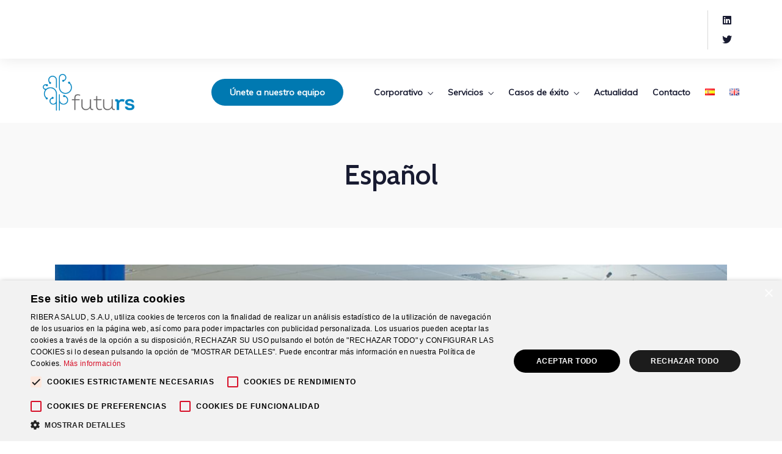

--- FILE ---
content_type: text/html; charset=utf-8
request_url: https://www.google.com/recaptcha/api2/anchor?ar=1&k=6LeZfhknAAAAAAt1YE2_GrQxQmYm31s3TpFHzu_6&co=aHR0cHM6Ly93d3cuZnV0dXJzaGVhbHRoLmNvbTo0NDM.&hl=en&v=PoyoqOPhxBO7pBk68S4YbpHZ&size=invisible&anchor-ms=20000&execute-ms=30000&cb=lqsbywljvnki
body_size: 48681
content:
<!DOCTYPE HTML><html dir="ltr" lang="en"><head><meta http-equiv="Content-Type" content="text/html; charset=UTF-8">
<meta http-equiv="X-UA-Compatible" content="IE=edge">
<title>reCAPTCHA</title>
<style type="text/css">
/* cyrillic-ext */
@font-face {
  font-family: 'Roboto';
  font-style: normal;
  font-weight: 400;
  font-stretch: 100%;
  src: url(//fonts.gstatic.com/s/roboto/v48/KFO7CnqEu92Fr1ME7kSn66aGLdTylUAMa3GUBHMdazTgWw.woff2) format('woff2');
  unicode-range: U+0460-052F, U+1C80-1C8A, U+20B4, U+2DE0-2DFF, U+A640-A69F, U+FE2E-FE2F;
}
/* cyrillic */
@font-face {
  font-family: 'Roboto';
  font-style: normal;
  font-weight: 400;
  font-stretch: 100%;
  src: url(//fonts.gstatic.com/s/roboto/v48/KFO7CnqEu92Fr1ME7kSn66aGLdTylUAMa3iUBHMdazTgWw.woff2) format('woff2');
  unicode-range: U+0301, U+0400-045F, U+0490-0491, U+04B0-04B1, U+2116;
}
/* greek-ext */
@font-face {
  font-family: 'Roboto';
  font-style: normal;
  font-weight: 400;
  font-stretch: 100%;
  src: url(//fonts.gstatic.com/s/roboto/v48/KFO7CnqEu92Fr1ME7kSn66aGLdTylUAMa3CUBHMdazTgWw.woff2) format('woff2');
  unicode-range: U+1F00-1FFF;
}
/* greek */
@font-face {
  font-family: 'Roboto';
  font-style: normal;
  font-weight: 400;
  font-stretch: 100%;
  src: url(//fonts.gstatic.com/s/roboto/v48/KFO7CnqEu92Fr1ME7kSn66aGLdTylUAMa3-UBHMdazTgWw.woff2) format('woff2');
  unicode-range: U+0370-0377, U+037A-037F, U+0384-038A, U+038C, U+038E-03A1, U+03A3-03FF;
}
/* math */
@font-face {
  font-family: 'Roboto';
  font-style: normal;
  font-weight: 400;
  font-stretch: 100%;
  src: url(//fonts.gstatic.com/s/roboto/v48/KFO7CnqEu92Fr1ME7kSn66aGLdTylUAMawCUBHMdazTgWw.woff2) format('woff2');
  unicode-range: U+0302-0303, U+0305, U+0307-0308, U+0310, U+0312, U+0315, U+031A, U+0326-0327, U+032C, U+032F-0330, U+0332-0333, U+0338, U+033A, U+0346, U+034D, U+0391-03A1, U+03A3-03A9, U+03B1-03C9, U+03D1, U+03D5-03D6, U+03F0-03F1, U+03F4-03F5, U+2016-2017, U+2034-2038, U+203C, U+2040, U+2043, U+2047, U+2050, U+2057, U+205F, U+2070-2071, U+2074-208E, U+2090-209C, U+20D0-20DC, U+20E1, U+20E5-20EF, U+2100-2112, U+2114-2115, U+2117-2121, U+2123-214F, U+2190, U+2192, U+2194-21AE, U+21B0-21E5, U+21F1-21F2, U+21F4-2211, U+2213-2214, U+2216-22FF, U+2308-230B, U+2310, U+2319, U+231C-2321, U+2336-237A, U+237C, U+2395, U+239B-23B7, U+23D0, U+23DC-23E1, U+2474-2475, U+25AF, U+25B3, U+25B7, U+25BD, U+25C1, U+25CA, U+25CC, U+25FB, U+266D-266F, U+27C0-27FF, U+2900-2AFF, U+2B0E-2B11, U+2B30-2B4C, U+2BFE, U+3030, U+FF5B, U+FF5D, U+1D400-1D7FF, U+1EE00-1EEFF;
}
/* symbols */
@font-face {
  font-family: 'Roboto';
  font-style: normal;
  font-weight: 400;
  font-stretch: 100%;
  src: url(//fonts.gstatic.com/s/roboto/v48/KFO7CnqEu92Fr1ME7kSn66aGLdTylUAMaxKUBHMdazTgWw.woff2) format('woff2');
  unicode-range: U+0001-000C, U+000E-001F, U+007F-009F, U+20DD-20E0, U+20E2-20E4, U+2150-218F, U+2190, U+2192, U+2194-2199, U+21AF, U+21E6-21F0, U+21F3, U+2218-2219, U+2299, U+22C4-22C6, U+2300-243F, U+2440-244A, U+2460-24FF, U+25A0-27BF, U+2800-28FF, U+2921-2922, U+2981, U+29BF, U+29EB, U+2B00-2BFF, U+4DC0-4DFF, U+FFF9-FFFB, U+10140-1018E, U+10190-1019C, U+101A0, U+101D0-101FD, U+102E0-102FB, U+10E60-10E7E, U+1D2C0-1D2D3, U+1D2E0-1D37F, U+1F000-1F0FF, U+1F100-1F1AD, U+1F1E6-1F1FF, U+1F30D-1F30F, U+1F315, U+1F31C, U+1F31E, U+1F320-1F32C, U+1F336, U+1F378, U+1F37D, U+1F382, U+1F393-1F39F, U+1F3A7-1F3A8, U+1F3AC-1F3AF, U+1F3C2, U+1F3C4-1F3C6, U+1F3CA-1F3CE, U+1F3D4-1F3E0, U+1F3ED, U+1F3F1-1F3F3, U+1F3F5-1F3F7, U+1F408, U+1F415, U+1F41F, U+1F426, U+1F43F, U+1F441-1F442, U+1F444, U+1F446-1F449, U+1F44C-1F44E, U+1F453, U+1F46A, U+1F47D, U+1F4A3, U+1F4B0, U+1F4B3, U+1F4B9, U+1F4BB, U+1F4BF, U+1F4C8-1F4CB, U+1F4D6, U+1F4DA, U+1F4DF, U+1F4E3-1F4E6, U+1F4EA-1F4ED, U+1F4F7, U+1F4F9-1F4FB, U+1F4FD-1F4FE, U+1F503, U+1F507-1F50B, U+1F50D, U+1F512-1F513, U+1F53E-1F54A, U+1F54F-1F5FA, U+1F610, U+1F650-1F67F, U+1F687, U+1F68D, U+1F691, U+1F694, U+1F698, U+1F6AD, U+1F6B2, U+1F6B9-1F6BA, U+1F6BC, U+1F6C6-1F6CF, U+1F6D3-1F6D7, U+1F6E0-1F6EA, U+1F6F0-1F6F3, U+1F6F7-1F6FC, U+1F700-1F7FF, U+1F800-1F80B, U+1F810-1F847, U+1F850-1F859, U+1F860-1F887, U+1F890-1F8AD, U+1F8B0-1F8BB, U+1F8C0-1F8C1, U+1F900-1F90B, U+1F93B, U+1F946, U+1F984, U+1F996, U+1F9E9, U+1FA00-1FA6F, U+1FA70-1FA7C, U+1FA80-1FA89, U+1FA8F-1FAC6, U+1FACE-1FADC, U+1FADF-1FAE9, U+1FAF0-1FAF8, U+1FB00-1FBFF;
}
/* vietnamese */
@font-face {
  font-family: 'Roboto';
  font-style: normal;
  font-weight: 400;
  font-stretch: 100%;
  src: url(//fonts.gstatic.com/s/roboto/v48/KFO7CnqEu92Fr1ME7kSn66aGLdTylUAMa3OUBHMdazTgWw.woff2) format('woff2');
  unicode-range: U+0102-0103, U+0110-0111, U+0128-0129, U+0168-0169, U+01A0-01A1, U+01AF-01B0, U+0300-0301, U+0303-0304, U+0308-0309, U+0323, U+0329, U+1EA0-1EF9, U+20AB;
}
/* latin-ext */
@font-face {
  font-family: 'Roboto';
  font-style: normal;
  font-weight: 400;
  font-stretch: 100%;
  src: url(//fonts.gstatic.com/s/roboto/v48/KFO7CnqEu92Fr1ME7kSn66aGLdTylUAMa3KUBHMdazTgWw.woff2) format('woff2');
  unicode-range: U+0100-02BA, U+02BD-02C5, U+02C7-02CC, U+02CE-02D7, U+02DD-02FF, U+0304, U+0308, U+0329, U+1D00-1DBF, U+1E00-1E9F, U+1EF2-1EFF, U+2020, U+20A0-20AB, U+20AD-20C0, U+2113, U+2C60-2C7F, U+A720-A7FF;
}
/* latin */
@font-face {
  font-family: 'Roboto';
  font-style: normal;
  font-weight: 400;
  font-stretch: 100%;
  src: url(//fonts.gstatic.com/s/roboto/v48/KFO7CnqEu92Fr1ME7kSn66aGLdTylUAMa3yUBHMdazQ.woff2) format('woff2');
  unicode-range: U+0000-00FF, U+0131, U+0152-0153, U+02BB-02BC, U+02C6, U+02DA, U+02DC, U+0304, U+0308, U+0329, U+2000-206F, U+20AC, U+2122, U+2191, U+2193, U+2212, U+2215, U+FEFF, U+FFFD;
}
/* cyrillic-ext */
@font-face {
  font-family: 'Roboto';
  font-style: normal;
  font-weight: 500;
  font-stretch: 100%;
  src: url(//fonts.gstatic.com/s/roboto/v48/KFO7CnqEu92Fr1ME7kSn66aGLdTylUAMa3GUBHMdazTgWw.woff2) format('woff2');
  unicode-range: U+0460-052F, U+1C80-1C8A, U+20B4, U+2DE0-2DFF, U+A640-A69F, U+FE2E-FE2F;
}
/* cyrillic */
@font-face {
  font-family: 'Roboto';
  font-style: normal;
  font-weight: 500;
  font-stretch: 100%;
  src: url(//fonts.gstatic.com/s/roboto/v48/KFO7CnqEu92Fr1ME7kSn66aGLdTylUAMa3iUBHMdazTgWw.woff2) format('woff2');
  unicode-range: U+0301, U+0400-045F, U+0490-0491, U+04B0-04B1, U+2116;
}
/* greek-ext */
@font-face {
  font-family: 'Roboto';
  font-style: normal;
  font-weight: 500;
  font-stretch: 100%;
  src: url(//fonts.gstatic.com/s/roboto/v48/KFO7CnqEu92Fr1ME7kSn66aGLdTylUAMa3CUBHMdazTgWw.woff2) format('woff2');
  unicode-range: U+1F00-1FFF;
}
/* greek */
@font-face {
  font-family: 'Roboto';
  font-style: normal;
  font-weight: 500;
  font-stretch: 100%;
  src: url(//fonts.gstatic.com/s/roboto/v48/KFO7CnqEu92Fr1ME7kSn66aGLdTylUAMa3-UBHMdazTgWw.woff2) format('woff2');
  unicode-range: U+0370-0377, U+037A-037F, U+0384-038A, U+038C, U+038E-03A1, U+03A3-03FF;
}
/* math */
@font-face {
  font-family: 'Roboto';
  font-style: normal;
  font-weight: 500;
  font-stretch: 100%;
  src: url(//fonts.gstatic.com/s/roboto/v48/KFO7CnqEu92Fr1ME7kSn66aGLdTylUAMawCUBHMdazTgWw.woff2) format('woff2');
  unicode-range: U+0302-0303, U+0305, U+0307-0308, U+0310, U+0312, U+0315, U+031A, U+0326-0327, U+032C, U+032F-0330, U+0332-0333, U+0338, U+033A, U+0346, U+034D, U+0391-03A1, U+03A3-03A9, U+03B1-03C9, U+03D1, U+03D5-03D6, U+03F0-03F1, U+03F4-03F5, U+2016-2017, U+2034-2038, U+203C, U+2040, U+2043, U+2047, U+2050, U+2057, U+205F, U+2070-2071, U+2074-208E, U+2090-209C, U+20D0-20DC, U+20E1, U+20E5-20EF, U+2100-2112, U+2114-2115, U+2117-2121, U+2123-214F, U+2190, U+2192, U+2194-21AE, U+21B0-21E5, U+21F1-21F2, U+21F4-2211, U+2213-2214, U+2216-22FF, U+2308-230B, U+2310, U+2319, U+231C-2321, U+2336-237A, U+237C, U+2395, U+239B-23B7, U+23D0, U+23DC-23E1, U+2474-2475, U+25AF, U+25B3, U+25B7, U+25BD, U+25C1, U+25CA, U+25CC, U+25FB, U+266D-266F, U+27C0-27FF, U+2900-2AFF, U+2B0E-2B11, U+2B30-2B4C, U+2BFE, U+3030, U+FF5B, U+FF5D, U+1D400-1D7FF, U+1EE00-1EEFF;
}
/* symbols */
@font-face {
  font-family: 'Roboto';
  font-style: normal;
  font-weight: 500;
  font-stretch: 100%;
  src: url(//fonts.gstatic.com/s/roboto/v48/KFO7CnqEu92Fr1ME7kSn66aGLdTylUAMaxKUBHMdazTgWw.woff2) format('woff2');
  unicode-range: U+0001-000C, U+000E-001F, U+007F-009F, U+20DD-20E0, U+20E2-20E4, U+2150-218F, U+2190, U+2192, U+2194-2199, U+21AF, U+21E6-21F0, U+21F3, U+2218-2219, U+2299, U+22C4-22C6, U+2300-243F, U+2440-244A, U+2460-24FF, U+25A0-27BF, U+2800-28FF, U+2921-2922, U+2981, U+29BF, U+29EB, U+2B00-2BFF, U+4DC0-4DFF, U+FFF9-FFFB, U+10140-1018E, U+10190-1019C, U+101A0, U+101D0-101FD, U+102E0-102FB, U+10E60-10E7E, U+1D2C0-1D2D3, U+1D2E0-1D37F, U+1F000-1F0FF, U+1F100-1F1AD, U+1F1E6-1F1FF, U+1F30D-1F30F, U+1F315, U+1F31C, U+1F31E, U+1F320-1F32C, U+1F336, U+1F378, U+1F37D, U+1F382, U+1F393-1F39F, U+1F3A7-1F3A8, U+1F3AC-1F3AF, U+1F3C2, U+1F3C4-1F3C6, U+1F3CA-1F3CE, U+1F3D4-1F3E0, U+1F3ED, U+1F3F1-1F3F3, U+1F3F5-1F3F7, U+1F408, U+1F415, U+1F41F, U+1F426, U+1F43F, U+1F441-1F442, U+1F444, U+1F446-1F449, U+1F44C-1F44E, U+1F453, U+1F46A, U+1F47D, U+1F4A3, U+1F4B0, U+1F4B3, U+1F4B9, U+1F4BB, U+1F4BF, U+1F4C8-1F4CB, U+1F4D6, U+1F4DA, U+1F4DF, U+1F4E3-1F4E6, U+1F4EA-1F4ED, U+1F4F7, U+1F4F9-1F4FB, U+1F4FD-1F4FE, U+1F503, U+1F507-1F50B, U+1F50D, U+1F512-1F513, U+1F53E-1F54A, U+1F54F-1F5FA, U+1F610, U+1F650-1F67F, U+1F687, U+1F68D, U+1F691, U+1F694, U+1F698, U+1F6AD, U+1F6B2, U+1F6B9-1F6BA, U+1F6BC, U+1F6C6-1F6CF, U+1F6D3-1F6D7, U+1F6E0-1F6EA, U+1F6F0-1F6F3, U+1F6F7-1F6FC, U+1F700-1F7FF, U+1F800-1F80B, U+1F810-1F847, U+1F850-1F859, U+1F860-1F887, U+1F890-1F8AD, U+1F8B0-1F8BB, U+1F8C0-1F8C1, U+1F900-1F90B, U+1F93B, U+1F946, U+1F984, U+1F996, U+1F9E9, U+1FA00-1FA6F, U+1FA70-1FA7C, U+1FA80-1FA89, U+1FA8F-1FAC6, U+1FACE-1FADC, U+1FADF-1FAE9, U+1FAF0-1FAF8, U+1FB00-1FBFF;
}
/* vietnamese */
@font-face {
  font-family: 'Roboto';
  font-style: normal;
  font-weight: 500;
  font-stretch: 100%;
  src: url(//fonts.gstatic.com/s/roboto/v48/KFO7CnqEu92Fr1ME7kSn66aGLdTylUAMa3OUBHMdazTgWw.woff2) format('woff2');
  unicode-range: U+0102-0103, U+0110-0111, U+0128-0129, U+0168-0169, U+01A0-01A1, U+01AF-01B0, U+0300-0301, U+0303-0304, U+0308-0309, U+0323, U+0329, U+1EA0-1EF9, U+20AB;
}
/* latin-ext */
@font-face {
  font-family: 'Roboto';
  font-style: normal;
  font-weight: 500;
  font-stretch: 100%;
  src: url(//fonts.gstatic.com/s/roboto/v48/KFO7CnqEu92Fr1ME7kSn66aGLdTylUAMa3KUBHMdazTgWw.woff2) format('woff2');
  unicode-range: U+0100-02BA, U+02BD-02C5, U+02C7-02CC, U+02CE-02D7, U+02DD-02FF, U+0304, U+0308, U+0329, U+1D00-1DBF, U+1E00-1E9F, U+1EF2-1EFF, U+2020, U+20A0-20AB, U+20AD-20C0, U+2113, U+2C60-2C7F, U+A720-A7FF;
}
/* latin */
@font-face {
  font-family: 'Roboto';
  font-style: normal;
  font-weight: 500;
  font-stretch: 100%;
  src: url(//fonts.gstatic.com/s/roboto/v48/KFO7CnqEu92Fr1ME7kSn66aGLdTylUAMa3yUBHMdazQ.woff2) format('woff2');
  unicode-range: U+0000-00FF, U+0131, U+0152-0153, U+02BB-02BC, U+02C6, U+02DA, U+02DC, U+0304, U+0308, U+0329, U+2000-206F, U+20AC, U+2122, U+2191, U+2193, U+2212, U+2215, U+FEFF, U+FFFD;
}
/* cyrillic-ext */
@font-face {
  font-family: 'Roboto';
  font-style: normal;
  font-weight: 900;
  font-stretch: 100%;
  src: url(//fonts.gstatic.com/s/roboto/v48/KFO7CnqEu92Fr1ME7kSn66aGLdTylUAMa3GUBHMdazTgWw.woff2) format('woff2');
  unicode-range: U+0460-052F, U+1C80-1C8A, U+20B4, U+2DE0-2DFF, U+A640-A69F, U+FE2E-FE2F;
}
/* cyrillic */
@font-face {
  font-family: 'Roboto';
  font-style: normal;
  font-weight: 900;
  font-stretch: 100%;
  src: url(//fonts.gstatic.com/s/roboto/v48/KFO7CnqEu92Fr1ME7kSn66aGLdTylUAMa3iUBHMdazTgWw.woff2) format('woff2');
  unicode-range: U+0301, U+0400-045F, U+0490-0491, U+04B0-04B1, U+2116;
}
/* greek-ext */
@font-face {
  font-family: 'Roboto';
  font-style: normal;
  font-weight: 900;
  font-stretch: 100%;
  src: url(//fonts.gstatic.com/s/roboto/v48/KFO7CnqEu92Fr1ME7kSn66aGLdTylUAMa3CUBHMdazTgWw.woff2) format('woff2');
  unicode-range: U+1F00-1FFF;
}
/* greek */
@font-face {
  font-family: 'Roboto';
  font-style: normal;
  font-weight: 900;
  font-stretch: 100%;
  src: url(//fonts.gstatic.com/s/roboto/v48/KFO7CnqEu92Fr1ME7kSn66aGLdTylUAMa3-UBHMdazTgWw.woff2) format('woff2');
  unicode-range: U+0370-0377, U+037A-037F, U+0384-038A, U+038C, U+038E-03A1, U+03A3-03FF;
}
/* math */
@font-face {
  font-family: 'Roboto';
  font-style: normal;
  font-weight: 900;
  font-stretch: 100%;
  src: url(//fonts.gstatic.com/s/roboto/v48/KFO7CnqEu92Fr1ME7kSn66aGLdTylUAMawCUBHMdazTgWw.woff2) format('woff2');
  unicode-range: U+0302-0303, U+0305, U+0307-0308, U+0310, U+0312, U+0315, U+031A, U+0326-0327, U+032C, U+032F-0330, U+0332-0333, U+0338, U+033A, U+0346, U+034D, U+0391-03A1, U+03A3-03A9, U+03B1-03C9, U+03D1, U+03D5-03D6, U+03F0-03F1, U+03F4-03F5, U+2016-2017, U+2034-2038, U+203C, U+2040, U+2043, U+2047, U+2050, U+2057, U+205F, U+2070-2071, U+2074-208E, U+2090-209C, U+20D0-20DC, U+20E1, U+20E5-20EF, U+2100-2112, U+2114-2115, U+2117-2121, U+2123-214F, U+2190, U+2192, U+2194-21AE, U+21B0-21E5, U+21F1-21F2, U+21F4-2211, U+2213-2214, U+2216-22FF, U+2308-230B, U+2310, U+2319, U+231C-2321, U+2336-237A, U+237C, U+2395, U+239B-23B7, U+23D0, U+23DC-23E1, U+2474-2475, U+25AF, U+25B3, U+25B7, U+25BD, U+25C1, U+25CA, U+25CC, U+25FB, U+266D-266F, U+27C0-27FF, U+2900-2AFF, U+2B0E-2B11, U+2B30-2B4C, U+2BFE, U+3030, U+FF5B, U+FF5D, U+1D400-1D7FF, U+1EE00-1EEFF;
}
/* symbols */
@font-face {
  font-family: 'Roboto';
  font-style: normal;
  font-weight: 900;
  font-stretch: 100%;
  src: url(//fonts.gstatic.com/s/roboto/v48/KFO7CnqEu92Fr1ME7kSn66aGLdTylUAMaxKUBHMdazTgWw.woff2) format('woff2');
  unicode-range: U+0001-000C, U+000E-001F, U+007F-009F, U+20DD-20E0, U+20E2-20E4, U+2150-218F, U+2190, U+2192, U+2194-2199, U+21AF, U+21E6-21F0, U+21F3, U+2218-2219, U+2299, U+22C4-22C6, U+2300-243F, U+2440-244A, U+2460-24FF, U+25A0-27BF, U+2800-28FF, U+2921-2922, U+2981, U+29BF, U+29EB, U+2B00-2BFF, U+4DC0-4DFF, U+FFF9-FFFB, U+10140-1018E, U+10190-1019C, U+101A0, U+101D0-101FD, U+102E0-102FB, U+10E60-10E7E, U+1D2C0-1D2D3, U+1D2E0-1D37F, U+1F000-1F0FF, U+1F100-1F1AD, U+1F1E6-1F1FF, U+1F30D-1F30F, U+1F315, U+1F31C, U+1F31E, U+1F320-1F32C, U+1F336, U+1F378, U+1F37D, U+1F382, U+1F393-1F39F, U+1F3A7-1F3A8, U+1F3AC-1F3AF, U+1F3C2, U+1F3C4-1F3C6, U+1F3CA-1F3CE, U+1F3D4-1F3E0, U+1F3ED, U+1F3F1-1F3F3, U+1F3F5-1F3F7, U+1F408, U+1F415, U+1F41F, U+1F426, U+1F43F, U+1F441-1F442, U+1F444, U+1F446-1F449, U+1F44C-1F44E, U+1F453, U+1F46A, U+1F47D, U+1F4A3, U+1F4B0, U+1F4B3, U+1F4B9, U+1F4BB, U+1F4BF, U+1F4C8-1F4CB, U+1F4D6, U+1F4DA, U+1F4DF, U+1F4E3-1F4E6, U+1F4EA-1F4ED, U+1F4F7, U+1F4F9-1F4FB, U+1F4FD-1F4FE, U+1F503, U+1F507-1F50B, U+1F50D, U+1F512-1F513, U+1F53E-1F54A, U+1F54F-1F5FA, U+1F610, U+1F650-1F67F, U+1F687, U+1F68D, U+1F691, U+1F694, U+1F698, U+1F6AD, U+1F6B2, U+1F6B9-1F6BA, U+1F6BC, U+1F6C6-1F6CF, U+1F6D3-1F6D7, U+1F6E0-1F6EA, U+1F6F0-1F6F3, U+1F6F7-1F6FC, U+1F700-1F7FF, U+1F800-1F80B, U+1F810-1F847, U+1F850-1F859, U+1F860-1F887, U+1F890-1F8AD, U+1F8B0-1F8BB, U+1F8C0-1F8C1, U+1F900-1F90B, U+1F93B, U+1F946, U+1F984, U+1F996, U+1F9E9, U+1FA00-1FA6F, U+1FA70-1FA7C, U+1FA80-1FA89, U+1FA8F-1FAC6, U+1FACE-1FADC, U+1FADF-1FAE9, U+1FAF0-1FAF8, U+1FB00-1FBFF;
}
/* vietnamese */
@font-face {
  font-family: 'Roboto';
  font-style: normal;
  font-weight: 900;
  font-stretch: 100%;
  src: url(//fonts.gstatic.com/s/roboto/v48/KFO7CnqEu92Fr1ME7kSn66aGLdTylUAMa3OUBHMdazTgWw.woff2) format('woff2');
  unicode-range: U+0102-0103, U+0110-0111, U+0128-0129, U+0168-0169, U+01A0-01A1, U+01AF-01B0, U+0300-0301, U+0303-0304, U+0308-0309, U+0323, U+0329, U+1EA0-1EF9, U+20AB;
}
/* latin-ext */
@font-face {
  font-family: 'Roboto';
  font-style: normal;
  font-weight: 900;
  font-stretch: 100%;
  src: url(//fonts.gstatic.com/s/roboto/v48/KFO7CnqEu92Fr1ME7kSn66aGLdTylUAMa3KUBHMdazTgWw.woff2) format('woff2');
  unicode-range: U+0100-02BA, U+02BD-02C5, U+02C7-02CC, U+02CE-02D7, U+02DD-02FF, U+0304, U+0308, U+0329, U+1D00-1DBF, U+1E00-1E9F, U+1EF2-1EFF, U+2020, U+20A0-20AB, U+20AD-20C0, U+2113, U+2C60-2C7F, U+A720-A7FF;
}
/* latin */
@font-face {
  font-family: 'Roboto';
  font-style: normal;
  font-weight: 900;
  font-stretch: 100%;
  src: url(//fonts.gstatic.com/s/roboto/v48/KFO7CnqEu92Fr1ME7kSn66aGLdTylUAMa3yUBHMdazQ.woff2) format('woff2');
  unicode-range: U+0000-00FF, U+0131, U+0152-0153, U+02BB-02BC, U+02C6, U+02DA, U+02DC, U+0304, U+0308, U+0329, U+2000-206F, U+20AC, U+2122, U+2191, U+2193, U+2212, U+2215, U+FEFF, U+FFFD;
}

</style>
<link rel="stylesheet" type="text/css" href="https://www.gstatic.com/recaptcha/releases/PoyoqOPhxBO7pBk68S4YbpHZ/styles__ltr.css">
<script nonce="fzaqjeZVpFMRB85ouPQe2Q" type="text/javascript">window['__recaptcha_api'] = 'https://www.google.com/recaptcha/api2/';</script>
<script type="text/javascript" src="https://www.gstatic.com/recaptcha/releases/PoyoqOPhxBO7pBk68S4YbpHZ/recaptcha__en.js" nonce="fzaqjeZVpFMRB85ouPQe2Q">
      
    </script></head>
<body><div id="rc-anchor-alert" class="rc-anchor-alert"></div>
<input type="hidden" id="recaptcha-token" value="[base64]">
<script type="text/javascript" nonce="fzaqjeZVpFMRB85ouPQe2Q">
      recaptcha.anchor.Main.init("[\x22ainput\x22,[\x22bgdata\x22,\x22\x22,\[base64]/[base64]/[base64]/[base64]/cjw8ejpyPj4+eil9Y2F0Y2gobCl7dGhyb3cgbDt9fSxIPWZ1bmN0aW9uKHcsdCx6KXtpZih3PT0xOTR8fHc9PTIwOCl0LnZbd10/dC52W3ddLmNvbmNhdCh6KTp0LnZbd109b2Yoeix0KTtlbHNle2lmKHQuYkImJnchPTMxNylyZXR1cm47dz09NjZ8fHc9PTEyMnx8dz09NDcwfHx3PT00NHx8dz09NDE2fHx3PT0zOTd8fHc9PTQyMXx8dz09Njh8fHc9PTcwfHx3PT0xODQ/[base64]/[base64]/[base64]/bmV3IGRbVl0oSlswXSk6cD09Mj9uZXcgZFtWXShKWzBdLEpbMV0pOnA9PTM/bmV3IGRbVl0oSlswXSxKWzFdLEpbMl0pOnA9PTQ/[base64]/[base64]/[base64]/[base64]\x22,\[base64]\\u003d\\u003d\x22,\x22bHIPC3XCsAZhdQ/[base64]/CsgQbw6VmX3nCmMKvw5Mnwo/CqsKJC2UZwrZSUiFrwr9jFMOewpdidMOKwoXCmnl2wpXDiMOrw6kxRgl9N8O9VytrwqVEKsKEw5zCh8KWw4AvwoDDmWNWwpVOwpVpbQoIHMOYFk/DnQbCgsOHw7slw4Fjw7NPYnpwGMKlLiHCksK5Z8OQHV1dZw/DjnV9wq3DkVNkBsKVw5BvwoRTw40Swrdad31iHcO1csO3w5hwwoBtw6rDpcKFEMKNwod+KggAbsKRwr1zNzYmZBMTwozDicOfK8KsNcO+ECzChxLCgcOeDcKAN11xw43DpsOuS8OHwqAtPcKXM3DCuMO9w53ClWnCmQxFw6/ChsOQw68qW1N2PcKjCQnCnCDCoEURwqLDjcO3w5jDjgbDpyBXDAVHSsK1wqstLcORw71RwqB5KcKPwrbDssOvw5oOw4/CgQp8CAvCpcOFw5JBXcKpw4DDhMKDw7jCmAo/[base64]/w7vDpUl3DsKSw43CtARAwrNRPUwiwrs0OGbDjlctw7o8FkxzwrnCoUQ9wpFFDcK/RjDDvXPCuMODw6HDmMK/X8KtwpsCwr/Co8KbwrpSNcO8wo/CvMKJFcKKQQPDnsOtER/Dl2pxL8KDwpTCocOcR8K+QcKCwp7Cp0HDvxrDlwrCuQ7ClsOJLDo+w5tyw6HDrcK8O3/Dm2/CjSsJw7fCqsKeEMKzwoMUw45HwpLClcOtR8OwBknCuMKEw57DvzvCuWLDlMKWw41gO8OoVV0ncMKqO8K4JMKrPXYaAsK4wq8ADHbCrsK9XcOqw5sVwq8cVXAkw6ptwq/DuMKBWcKKwpg8w5/DlsKfwqTDu30OA8KGwrjDuXzDqcOlw6U9wq1JwprCq8OFw7zCqz5Pw5ViwqYIw5/CuETDt0RofmBVDcKBwogyQsKkw6HDikvDssOsw4plWsO7WS7CscKDOzwPUBo2wotSwqNvVV3Dm8OqcmXDpcKDM2sewr9GJ8Otw5zCrwjCiU/CpzXDjcKXwpvCp8OqVcKoeFXDh0Bkw71hQcORw4YZw40jBsOyNxvDlMKaeMKZw7PDmMKLdXo1C8KSwoHDhkNcwrDCrE7ClMO/IsO3PDXDqCPCqjzCpMOqA33DqzIrwoJDMm9aCcOxw4lBBcKCw5HCsHfCu3fDr8KOw7XCpQMpw6PDlzRPAcO3worDhBjCrw0ow4bCu04twoHDj8Kbc8OIWsKSw7fCu2hPJgHDjkBzwoJ3YQHClzoBwq7Ct8K/PCE+wrZawoJOwpMiwqUbBsOodsOzwrV0wo8Ea3nDniU9B8OBwo3DtAlkwq4EwpfCg8OVK8KdPcOMX3oGwpIRwo/Cg8KzJ8K7K1ZeDsOiNxfDmGXDmU/Ds8KoRcO6w5glFcKLw4nCt0xDwrPCgsOyNcK5wpDCo1bDgkYBw70vw5QVwq06wrwfw79AU8K6TsKzw57DoMOmA8KdNznDowo2XsOrwpLDsMO+w6Z3SsOfB8OvwqjDucOgemlBwrrCqlfDgcOUOcOpwo7ChRPCsjBQYMOMCGZzJsOGwrtrw4IZwoDCkcOWL2xXw4/[base64]/Dh8KQwqjCqsKbFS/DnH3Dj2nCsMOpOnfDsCMrCzrClB4/w6fDqMOPXTvDmBANw7XCtMKsw6zCpsKQYFFudiUHL8K5wpFFP8OMGWxXw6wFw6/CrwrDssO/w5smYUhpwo5Zw4ptw5LDpT3CmcOBw4sSwp0Ew7jDukxQFnvDsx7ClVJiATMWecK4woBCasOswpTCuMKfMMOIwonCpcO6Mxd9IQXDoMObw5Q7fjbDsWEyCh8qM8O4Nw/Cr8KBw6UYbxlLQR7DiMKbIsK+HMKTwq7Dm8OWEGrDsErDpDcEw4HDoMOGdU/CrwgtQ1zDsQMDw4l5NMOJCh3DsTfDgcK8f0wMPkvCuRcIw70/dHE/wr9jwp8Ab1bDn8OzwpvCh1YJT8KxFcKQZMOIX28+GcKJMMKmwoMOw6vChwZnaDrDnTwVCMKADWxXGSIeGGUDDTzCqWnDo07DrCgswpQvwr9Ua8KkKlQbF8Kdw53Co8Oow7zChVF3w7I2YsK/VcOTZmvCqG5Rw4poJU3DnCbClcKpw6TCpGIqSWPDlmseUMKPw61CLTk7CkFRFVB3KyrCmlbCksK/OxbDjxHDikvChijDgzvDrBHCijLDmMOOCsKiF1DDhMO1Q00UQBtZcmfCm2ECVg1NNcKvw7bDucKLSMKfYMOSHsK/fHInQn8/w6zCo8OoGGBZw4vDsXHDuMO7w4PDmmvCkmJCw75pwroZKcKHw5zDt2g1wrLDsk/CsMKgdcOKw5ohPsK3dTJdWsO9w71IwqzCmjTDmMOpwoDDqsOGw7NAwprCmmvCrcKYL8KKwpfClcOawoLDsWbDpm06dU/Ck3F3w6scw7vCjR/Du8KTw7/DhjMgJcKhw5nClsKIRMOfw7oAw6vDscKQw4PCjsO3w7PDq8O2OgAVYjIZw5JsJsO4C8KPWg9+ADxQw5rDpsORwrxOwr7DnRk2wrEkwonClSvCsy9swrnDhhPCiMKlWS5/XBTCo8K4YcO4wq8IdcKlwrfCmhPCvMKBOsOpIhLDpw9ZwrXCuSrCtD8iScK9wrDCtwPCv8OzY8KqcXISAMOswrsxDCrDmnjCjXcyZ8O6T8K5w4rDoCPCqsOKbB7CtgrCuEZlScK/w5XDgzXDnDfDl0zDuwvDg0PCiBpuMiTCj8K4GMOKwoPCnsK/[base64]/[base64]/ecOiFsKzacKiAcK0wrwwM8KPX14Dw5LDjD1uw7cAwrnCiEHDnMOaAMOMPgnCt8Kkw6TDrVRowpwFaUIHw6BFV8KyZcKdwoBKDV1cwoNEZBjCp3w/MsKCf00pSsKRwpHCjlsXP8K7UMK+EcOBFibCtE3DgcOhwqrCv8KYwpfDusOhccKJwpg5bsKRwq1+wr3CkHgewoYxwq/DkDTDjXgKEcOrV8O5XXgwwpUqecObMMOdcll+AGPCvhrDgE/DgBrDk8O6NsOewoPDqlBPwqd9H8KTCxnDvMOsw5ZyOE13w6REw4BkZMKpwpISETLDshwYw59pwqp+CVFsw4/ClsKRSWDCnR/CiMK0f8KxLcKDEAhFQMO4w67Cp8Knw4hYY8KZwqpqCGhEXC7DpsKPw6xHwrQ3FMKSw7IDFWl7Jg3Dtw5ZwrbCssKnw4TCrV9Xw54uThfDisKaIV0pwq7CvMKICgRLHz/DrsOaw4N1w7PDlsKeV14bwqYZScKyEsOnWwDDuXcaw75PwqvDr8K2E8KdZzcsw5/[base64]/CvsOdw4rDtz4CBWXCqMKHw6HDvVYJw5DDq8ODwpd0wrzDlMK4w6XCnsKcR207wqzCmgLDoVA4wrbCjMKowq00MMK7w6JVP8Kqw7ABLcKjwq3DtsKOWMOfRsOzw7PCuhnDqcKBw6t0b8ONK8OsdMOKw53DvsOKOcOQMDjDggl/wqMAw5HCu8KmI8OtQ8OlHsOeTEIgdFDCrDrDncOGARpPwrQfw53DlV5fMg3CqjhLeMOBDcONw5bDpcOswpjCqxPDk3vDtFN8w6nCszLCiMOcwqLDngnDl8Oqwp5+w59aw6EOw4YfGwfDqzXDlXdgw5/CqAZ2C8OEwrcUw45gTMKvwrrCicKMCsKrwrfDpj/[base64]/[base64]/[base64]/PcOVwqREwq3DszNFwoxVdcOhE8Kpw7zCqcKzwqbDvVdzwrB3wo/Cn8O6wpDDmWfDm8KiMMKBwrrChwJvJgkeSBPCr8KJwq90w4x4wpU8dsKtGMKswoTDiBTCjwohwqpJUU/[base64]/Cky0Qw5TCn8KTGMK2w4d2IcOFfxpIDm9EwoZ7wrx8FMOoMFTDmyASNsODwpDDjMKBw4AuDxjDv8OLTGpnd8KmwrbCksKUw53DjMOswpPDpMOFwqTCmg10RcKEw4ozYw5Ww6nDoF3CvsOfw5PDs8ONcMOmwprDqsKzwo/Cmyp0wqMKLMOzwq1Dw7FYw5zDicKiSGHCpHzCpQZuw4IXH8OHwrrDosKeQcK4w5jCtsOawql/ISvDlcOiwrjCtsORPmrDp0J4wofDoDIBw47CiG3Cs1NyVmFWVsO+IX1PelPDi0vDrMKkwqbCpcKFAwvCiRLCjjEdDAjClMOzwqpdw41Ew618w6pzMx7CgibCjcKCZ8OQesOuMGJ6woLDvy9Uw7PDsSnDvcOaV8OtPg/CgsO0w63CjcK2wohUw6/CscONwr3CryhgwqlwCnfDiMKnw4nCscKcKxoHOBIlwrYkU8KGwoNZBMOQwrTDrcOkwp3Du8Kvw4dnw4/DucOiw4ZFwq8awqTDkhZIccKPfB5Qwr3CvcOqwp54wpkGw7bDmWMVGMKQS8OHFUh9FW1teS4VXlbCtB3DhlfDvMKCwqVyw4PDqMO8A1wnUHgAwptJf8OBwrHDjsKnwppVcMOXw4Z1aMOUw5tadcO4GXHCqsKzfxzDr8OvKGs4C8OJw5xIcENLcX/DlcOEHVIXKCLDgn9tw43DtjsOw7DDmDnDnRgDwpjCgMOBJR3CicK6NcKdw6JpOsOowqF/wpVawrvCjMKEwqgSW1fDhcOYF2RFwqHClxhPZcOMEhzCm045eV/Du8KBNmPCp8Obwp1ewq7CuMKnNcOtYH7DjcO9OFRdaFgDccOPPHEnwohlQcOww5/[base64]/w4YNAMKPwod/wptNwoF8ZMKOwoTCtcO2wqoUZsKKYcKvMj/Dq8KYwqDDnsKwwpTCpH9jB8Kiwr/CtC0Gw4/DpMOtLMOhw7/Cv8O2Rm0Xw6/CjD4/wq3Cj8K2clIXUcOkaQbDuMOEw5PCiRJ6a8K/J0PDlMK/[base64]/Ck8KGKUojZ8OWV3jCpMK0AcOew7dvRXhZw5XDrcKywoXDkC4cwqLDqsK5G8K8CcOke33DmlJwQALDumrCiCfDmzAywpp6McOBw71UD8OST8KuHMOiwpRTJT/[base64]/CvmrCmsOswrsnw4TDiELDuWRPMSV4FCDCvMKywoICNMOewodZwo0KwqcHfcKTwrDCnsO0TC4of8Oow4UCw5rCsz4bOMO4RG/CrMOAEMKiYcO0w79jw7dOcMO1PsK3E8Osw53DosKpw43CpsOEfSrCqsOMwqQ/w4jDrX1fwqdQwozDoxMqwpHCvmhbwqXDq8KfGQoqScK3wrAzEHnCtgrDmsKtwoRlwqTDpljDrMOOwoAJfVsCwpoHwrvCnsK2XsKVw5TDqcK8w5Ixw5jCmsOCwqw0NMKLwpYgw6HCqAUBPQc4w6HCj0snw7vDkMKyCMOrwoFdJ8Ozb8Otwp4xw6HDocOIwp/ClkLDpVjCsDLCh1bDhsOefRLDmcO8w7dXU0/DvjnCvWbDrgfCkBgvw7nDpcKnKARFwocGw7TCksOUwp0TUMO+a8K7wpk6wqN/BcOnwrrClsKpw4dtU8KoY0vDpmzDhsKYSkHCtyFFB8OMwrgCw5HCpMKCCyPCghk+Z8KQMMOnUDYewrpwPMOwPsOaa8Ohwq9vw7t2R8OXw5IMJA9ywrB0T8KZwr9Jw6ZIw7/CpV9uMsOKwoIGw6Eiw77CtsOZw5HCmcKwQ8KoQAcew7d5RcOawqfCqgTCosKEwrLCh8KVJS/DiADCpMKCWMOnD1MFD30Rw4PDlcOWw6IkwpVPw55xw7pGCmVZH0kBworCpG4eC8OYwqfCqsKeVD7CucKOThUPwr5IccO1w4HDj8Ovw4FqAH4KwrdyYMKHHhvDgMK5wqsHw4zDnsOBC8K8NMODSMOKOMKZw5fDkcObwpDDqQPCocOTT8OnwrQOO3/[base64]/NHrCug92wrMew55XGcKiMSVDRinCsMKxa1FIWkM6wrMPwqjCuTjCkE5AwrMkbMOvGcOsw4J/EMOHPjZEwo3CkMKHK8OewqXCuz5SAcOSwrfCj8OdXibDi8OcdcO2w53DuMKFDsOhUsO8wqTDn3gCw4IVw6nDrnoabMK0YRNAw7rCnxbCocOTW8OVWMOuw4jDmcO/VcKvwqnDoMK4wpBAJ3tWwqbChMKVwrBRVsOWbsOmwqZZecKswrxXw6rCnMOlfsOdw5HDj8K8FE7DuQLDucKFw6XCsMKpY3R9McO1U8OlwrcHwpQVI3gQAhxJwrTCrnXCtcK4Ug3CjXfCsFd2ZHjDu2o1JMKeWsO3NU/ClE/DlcKIwqR1wr0iGDDCoMKywo4zImPCqiLDi3o9FMOSw4HDv1BrwqTCj8OWJwMsw4nCq8OqFEnCiUQww6tTXcK3dMK9w6zDllbDscK1wofChMK/wqEvKcOlwrjCjT03w6/DtsOfTwnCnBk5HGbCvHrDrcKGw5dTIR7DomnDt8OlwrQ/woPDtF7DviQlwrvCmCTCl8OuHkEONEDCsRvDpcOfwpfCrMKDbVnCjVnDhMO7bcOOw6rChVpmw5AIHsKmSxMjfcO7wot8woXDpDxURsKgKCx6w73DqMKKw5zDvcOwwqHCg8KuwqgmN8K9wpctwq/CqMKKK2wOw5vDt8KewqTCosKcaMKIw7FPCVBiw41PwoRIPEYiw6ICJ8Kpwr8ALDjDpQ1eFX7CncKtwozDncOKw6xfLF3CnhTCqjHDtMOgKGvCsAfCt8Kow7tuwq/DtMKoZsKAwqcdDQ5mwq/DscKePjJ8JMO+JMO+eETCn8Oww4JUKMKiRTgIw4nDvcO0U8OswoHDhBjCnRgwVHJ4Z3rDi8Ocwo/[base64]/CnsO4TsKxLsOGw7rCrMOTbzDCim1uwrXDpMKgwq/[base64]/[base64]/CkS7CgcKuwr8keRnCi8K1VQYuPQLDucOQwqJowpHDqsONw4/DqsOUw73Cpy7Cq0wzGXFIw7DCpMOnPTPDgcK0w5VjwoDCm8Ozwr/Cl8Kow5TDrMOuwo3Ci8K+CsOOR8OqworDkXVSw5jCoAcIZMOrNAsUA8Oaw7pBwrFBw4jDusKWHkRgwrcdacOQw6wGw7TCszTChH/CpUkSwqzCrmpdwpd9Dk/CvHPDusKnFcOFTRIrYcK3S8K1NFHDik3CpcKFWhPDrMOJwoTCry1NcMKkasOLw4wzZMOyw5vCqxMXw6LCtcOHFhHDmD7CnMOcw6DDvg7ClUsPccK2DCfCiVzChMONw4cqX8KGKTUQXcK7w4HCsgDDncK0JcO0w6jDscKBwqp2VC3Ds0nDrxpCwrxlwrPCk8K4w6/CscOtwovDjAUtcsKkdBd2TEfCunJ5woTDk23CgnTCm8OgwoZkw6sWEsKjIcOPHMKsw69UWRDDksKaw6pUSMOcRh7CtsKFwpnDv8OzT0HCkxI7Q8KGw4/ColvChlLCiiTCrMKZPsO7w5R+PsOoThQ8GsOUw7vDucKqwrNEcWXDscOCw7HCv2DDtFnDoEA7H8OQE8OfwpLCmsOIwp3Dug/DjcKZAcKOUEHDp8K8wrFXZ0TDtRjDtMK5fxZQw6oXw7pxw69/w7bDv8OWQMOqw6DDlsOtCAoVwr15w7cHd8KJAXVqw410wrXDpcKTdh5acsO+w6jCkcKawrbCmAh6W8OYUcOcR0VnC33CuHZFw5HDt8Osw6TCp8KAw6/Ds8KMwpcNwoPDojgkwowYNyUUTMKlw7HChzrCvBnDsh9xw6PDkcKMA0TDuns/[base64]/S3jDmj7DimjCv8KyFsKAw4UBfMKIHMKhDsK1TH1AE8O6NAtODRLCuR/Dmjt6JsO+w6vDrcOow54REi3DjWE4wrLDsBLCnFJxw7HDn8KiMGfDhVHCgMOmK2HDvirCs8Oyb8O7GMOtw5/DnMODwp0Jw5/DtMOKXCLDqjjCn17Cu3VLw6PCgEAnRlcjJ8OXdMKswoHDv8KEBcOfwr0fJsOawpzDhMKuw6fDs8K7wpPClDnDnxzCvmlyNWPDkC7ClizChcO9a8KAZE1lBX3Cm8OKFV/DrcOGw53DqsO/DxYDwr/[base64]/CscKJBgNawqpzw6jCr3/CmnvDj0HDkUQPw55UQMK3c0fCkzEyelQKasKWwrLCnRdPw4nDucK4w6LDinsEIGU5wr/Dn17DtXMZKDwQaMK1wo40TsOKw5XChw4QN8KTwrPCocOzMMOXQ8Ovw5tMZcOqXh0kDMK2wqbCjMKFwrNHw60fR3jCkw3DicK1w4XCtsOXFhl/X2Q8EEjDi0bCvzbDn05qw5fCuF3ChnXClcOcw51BwoMcCDxhEMKPwq7DrBkOwpzDvz1OwqnCtXsJw4ZXw7pxw61ewrPCqsOeE8O+wrhyXF07w6XDuXrCncKRT1FvwpLCtjY5HsKNBn0mFjZeKMOzwrjDocOTTsOcwpvDgxfDmynCiBMAwo/CnBnDhSHDh8OeIHc6wqfDixDDi2bCmMKHVHYZfMK7w659NAjDusKCw73CqcKtb8OMwrA6PQMTawLCvyHCkMOGCcKJbUzCvXETXMK7wpJ3w4RWwojCh8KwwrDCrsKeP8OaWFPDn8Ouwo3CuXdqwqw6ZsOtw7l3fMOhKQHDvGfDpgsEDcK6R2/DpMKxwpHClzTDpRTCosKsRzF2wpXCmxHChl7CqSdpAsKNWsOaJ1jDpcKgwpTDu8K4XR/[base64]/CjRDDncKgwrJQw4TCncONSXnCucOsFRTDtlnCvcKuPDXCi8Ohw7/DskM6wpQgw6BgHsKAInVtQgUUwqp9wpDDkCsiS8ODOMKMc8O5w4fCicOMGCDCu8O6T8KWMsKbwp8hw4tdwrPCvMO7w55dwqLDnsKKwoMDwrTDqm/CkisGwpcWwqxewq7Dqg1bWcK7w7vDtcO0YG4QTsKhw55Vw77Ct1kUwrvChcOuwpnCvcOxwq7CtsK+O8Kkwr1mwr0jwrhVw47CoCoSw6nCowXCrxDDvg9yVsOfwpNLw5kNDMOKwqHDucKfDj3CiQkVWyLCmsOaNsKywrjDlhvCiWBKdMKhw7Brw7tVMzIyw6/DiMKcT8ONTcKtwqB2wrnDg0fDlcO9PQzDlV/Cs8O6w7VHBRbDpU16woQHw4UxFHLCscK0w5xMcX3DmsKyEyDDmGVLwqfCmGTDtFfDjk57wpDDvQvCvyhHEjtzw6bCvAnCoMK/[base64]/Col7DicOWw6nCicOPXcK8w5bDqmI2LRtcesOwaVFeQ8OqA8OnLW1NwrDClcO5csOSV1wGwrjDnlQAwroSHcOswrLCi2sjw4UbDcKjw5HDuMObw7TCpsKTDcKgeR9NFXLCoMKsw4FKwr5tQn92w7/DplTDm8KvwpXCjMOcwqTCi8OmwpUUf8KrWR3Cq2jDucOGwopOAsKjZ2LCojXDmMO7w5/DjsKfc2nCisKTNzPCvXwra8OXw6nDicKLw5MoF39MLmPCgMKZw6oefsO5XXHDjsK5YmDCnMOsw6NIUcKHWcKOIcKCLMK/[base64]/Du8OQIm/CoRdYEn1zwp7CohYcwow4QWfDucOkw5nCjjHCmg3CknVew7TDgMK2woc3w7hiPhfCp8KTw63CjsO5RsOIXcO6woFPw7MXfR3CksKUwpPCiXElfmzDrcO9XcKsw6NKwq/[base64]/[base64]/[base64]/w43CvG7ChGnCtsKbWcK9DAJ1TgYDw6fDiMKzw5fCiUFqRAzDlDgnOsOHd0FIfx/DjxjDiCJTwrM+wooPdcKywqVgw6oDwrRoR8OJSGkFGQ/CjFHCoixuZAA7UBzDicKcw68Zw7bDkMO2w7V4wozCjsK3KVxIw7nCsFfDtilGLMO1UsKHw4fCt8KwwpzDrcONDGHCm8OleVjCuzd6RDVewo93w5cJw6nCjsO9wpvCjsKBwpBcRzPDqRoSw6XCrMKbWWlww5t5w45bw5DCuMKjw4bDkcO+SRpIw6sxwosGSS/CvcOlw4oQwqIiwp9faVjDgMKuLSUMETDCusK3FcO+wojDoMO/asKpw6EmO8KFwqUhwrnCscKafU9jwqUHw7F5wpMUw4jDqcKnUcK4wq5vRhTDvk8Ow40JVSECwr8Hw6rDr8O5wpTDpMKyw4AXwrxzEnvDpsKswoTDiGzDh8KhUsKPwrjCkMKXYcOKEsK1VTTCoMKccnLCncKBGMOedEvCisOgT8Okw7lJecKpw7/CqG9fwrE6fBs4woTDsE/DuMOrwpbDrsKtPwBdw7rDu8KBwrXCqmbCtgF4wrd/acOHaMO0wqvCssKKw77CpkLCuMO+XcKVC8KtwoDDtEtKNkZfH8KqLsKDU8KvwpHDn8OIw7U4wr11w63DiyE5wrnCtl/DlVvClm/CgkQYwqDDm8KuFMOHwrdzeEQAw5/Ci8OFC33CnXUPwqdCw6lzHMKkdEICZsKYEVnDqjR4wrINwqrCosOZScKcNMOUw7pqwrHCiMKZecKOeMK3S8KrFnw5woDCg8KZMSHCs2/Cv8OaXUJeRSgjXhrCksO3Y8ONwoNVFcKhw4tqA1rCki7CtH3Cq1XDrsO1QgbCocOCPcKjwrp6c8KgPyDCtcKKMwEVccKKAAQ0w6BpXsK4XyXDh8O6wrfDhRZlQ8KJYBY+woMSw7DCi8O7OsKNdsOuw4wHwrjDj8Kdw7/Dm38AAMO0w7hlwrzDr1cTw4DDlWHCs8KEwp8Ywp7Dmw7Dt2Vgw4BWXcKsw7DCl0bDksK7wq/[base64]/w6NpwpDDuzkTVmjDkVMxccOOEsKtw7vDsR/CghbCuCgDScKxwoVZJDjCmsO2wrfCqwzCt8O6w6fDmV1zKirDtiDDhcKlwpNcw4zDq18zwqjDumcMw6rDoW4eHcKafcKlAMKEwrRow7DDtMOdKSLDkC7DkDLCiW/DvVjDkkPCuAvDrsOxEMKKM8KBEMKYUX3CpX0WwrzCpnR3P0IHNj/DjWHCix3ChMK5cW1AwpFzwrJWw7nDo8OcdF5Jw4vCq8Kjw6PDq8KVwq7Di8OqfFvClQYRD8KMwqzDrEEuwp1Rd23Cni1rw6XCkcKwTS/CicKbdsOmwofDvzg8E8O8w6LClzpkasKIw7AFwpd+w43DvFfDi3lzTsO6w7kDwrNlw7gjSMOVfw7DicKNw6oZZcKrRMKWdFzCrsKgMQYvw6M+w57DosKRVh/[base64]/CucOAw4/Ct8KPwpdSU3JIw5PCowPDnsOVaktWw57CgsOuwqRCAh47wr/DtEDCqcONwpgJGMOocsKIwqDCsnLDlMOLw5pWw4hvXMKtw5YcEMKkw5/CrsKrwpTCiUXDhsKswptLwq95wrBhY8Omw4t3wrHCnA9IAATDkMOQw54ERRwGworCuyjDh8O8woIEwqPCth/ChVxAS3rChFHDlFlzOlPDkSnCoMOFwojCmMKrw4YHW8O6dcOKw6DDtzzCu3vChRHDgDbCtHnCqcKuw6RrwqswwrdeJHrDkcOawp/CpcKGw4/CvyHDpsKzw7QQMCRtw4UFw78YYTvCoMOgw6QCw4lwaBjDh8KlOsKjSV0/[base64]/[base64]/JsKXBcKxTsKowp9jwoxOXMOuB09NwoTCjcOhwr3CrSoQeWfCkwBfDsKJLEvCsUbDvVLCjcKeXMO+w7fCrcOUccOhWADCqsKUwqNnw4g+ecK/wq/DoD/CkcKJNBJ1wqwfwqrCqTDDmwrCngErwpNKBRHCg8KnwpjDi8KJQ8OcwqTCo2DDtCV2Ml/DuEghZ2sjwqzDhMOfd8K8w6oZwqrCiibDusKCOQDCtsKVwobCgFx0w6UYwojDoUjCkcKWwoQ/wo4UUB7DviHCu8KJw4sNwofCvMKDwpbDlsKNVxllwoPDuBp+eEzCoMKzGMOBPMKuwrJvScKjYMK5wqAWK3puGTlSwqvDgFjCuVAsDcO1aEzDh8KmHVbCiMKSM8Ovw7IjIlvCmD5zdh/DqFQ3wpNgwofCvGM2w7FHecKfaQtsKcOKw4oWwq1TTCEUCMO3w6IERcKxZcKzUMOeXQ7CsMOLw658w5fDsMORw6jDqsOQQj/[base64]/DqSorwqHDp8OnwrnCnMOrw6fDsDHCkjHDrjTDsRHDtMKiYsOGwooYwrhJZ0FGw7PCrWlywrsfKlQ/w4pBC8OQGgnCr0pWwrAPYcKjB8KEwqYTw4/DvcOyZMOWcsOCO1Ufw53Dr8OSbXVGbcKewowQwovDpTbDjVXCr8KBwoI+aRkRRXsrwpR2w7o/w6Rjw6RIP0MRJC7CoS0+wohBw5F2w7LCs8Ohw67CuwjClMKnMB7DnSvDhcK/[base64]/DvsORY8OaXRrCgFLCgGg1w6XCv8Kdw7BoFGwqY8OuNkvDqMOKwqbDv3xQecOQRj3DnW9ew67ClMKCTwXDq3ZQw5fCkgDCnDVbP1PCok4uBSNXK8KHw7PDs2rDjcKufTkdwoJIw4fCmxA4Q8KhICPCpw5EwrDDrUwaQcKVw7rCm38QQw/CqcOBcx0QIQzChEcNwrxJw5lpZXVNwr0UMsO8W8KZFRJDAHtdw6DDlsKLbzXDoC5aFBnCpyc/WMKuJcOEwpNQVANNw6Yow6nCuBHCsMKSwq98bEfDgsKnUnXCmy4mw51wSD5rLX5fwq/DnsKBw7nCisK3w4XDqUbCvVxqRsOxwp1WFsKJEnzDom5dw57Dq8Khwr/DosKTw6nCiiPCvTnDm8O+w4Q3wpLCkMOSaERZM8Klw5DDhivDsmbClxvCusKXPBIdK0AFYFZFw7w/w6dbwr/[base64]/Cq8KJwqZqEMOwwoXCmsOHMxzCq0bChsOIE8OvcsOJw6TDqcKuQkV7Tl/[base64]/P8KgR8OMwqwlw5zDsiLCpMKBw7DDnQLDkEIkO03Dl8OPw5ZJw67DkE7CscOXYcKSCsK2w7rCs8OVw511w4PCkTTCtsKQwqDCjnPCusO1JsO5NsOrbRTCs8Oaa8KtM3Z9woV7w5bCh3jDksOew6Zuwr0LX3BHw4zDpMOqwr7DtcO5woTDo8KCw6w/wrVyPsKTRsO6w7PCq8Omw43DmsKRwrkow7/DhXVsTEcQc8Kzw5M2w4jCt1LDuD3DpsOdwpjDshXCoMOcwohYw5vDlnDDqyE2w7lTHsKGcsKVZ1HDh8KowqA0A8KsUjEaaMKawphCw4TCmXzDg8Ovw6ooDG0tw78UYEBxw6x3UsO8Em3DosKLS0LChcOQN8KxPRfCkB/CpcOnw5rDkMKWEQ5ww5FTwrNHP1dyFsOHGsKKwr3DhsOJNzXCj8O9wrYQwpA/w5tbwpPClMKgb8ONw7zDrUTDrVDClcKeC8KhIzY7w7LDk8K4wpDChztVw7vCusKZw4IvUcOBCsOtPsOxTA1qa8Otw4fChQ48PcOxc2tpVn/[base64]/[base64]/[base64]/GMKbwo8GWMOpwoRgGcO+wqYdGz4lBl4VclwaScOCPUvCkR/CrxRMw5RRwoLDlcOULlYVw7hKfcKXwobCl8KAwrHCpsOAw7TDncOZK8OfwoUewrDChkvDrcKBQMOLccOeDTDDu1ISw7AeZMKfw7PDhEUAwr4AY8KWNzTDgcOtw44cwqfCoVQkw6fDp3h+w4/CsjcTwrlgw5dkODDChMOILsKyw74Mwp7DqMKHw6bCpTbDocOxcsOcw53DrMOIBcKlwrTCgHjCmcOXE1jCvUMOYcOmwprCiMKJFjh4w49Rwq8DOHQYQ8OVw4bDvMKqwprCiX/CisOww4VIOBbCosKaZMKdwpvChSgOwqjClsOOwoInJsOowpltUMKSJmPChcK5IAjDp2bCjSDDuCPDisOnw6VDwqnDtXhvEBpwwqjDm3TCoztXGXMzIsOXTMKDT2/DgcOqYUs7S2LDom/Dl8Kuw4Y3wo7CjsOmwo9BwqYHw5rCnV/DtsKKcwfCs1/DqDQyw5vDocODw75ZVcO+w5bCi3lkw7/Cs8KIwposw6TCqmVgLcO1QCrDvcOWIMOzw54Gw4YVMCPDo8KIDR3CtG1qwpMvHcOlwqjCoH7Cs8Ksw4dkw4fCoEc8w5sNwqzCpSvDmAHDgsKzw5/[base64]/Cq8OyT8OEwo0Fw5jCpMOxU8O3w4jDsMKySBfDmMOISsK2w6LDrFB9wpIow77CtMKuQHYswp3Cpxkdw4bCl17Cs3F4bF3CiMK3w5rCtx9Cw5DDncK3Kn5Fw6/Ctz8rwrbCt3gFw7/DhMKJaMKaw6phw5QnAsOIPRfDgcKbQMO3Vy/DvmV4VW1rGWHDpkp8NW7Dq8OPK3Mmw7BtwpInI1MXMsOrwrrCpm7CgsOVS0PCksKsLCgQwr9zw6NsXMOnMMOkwplAw5jCscOjwpxcwr1owo1oKHnDri/DpcKzeBJswrrCjW/CscKjwqJMC8Oxw5XDqiIBIcKyGXvCkMOHTcOaw7Ivw7lUw5svw6EAEMKCSR80w7Raw6nCjcKeUn8pwprDomcZBcKfw6rCrcOAw5Y4UnHCiMKEfMO9OxfDmS/CkWXDr8KbHxLDowbDqGvDnMKOw47Cv2sRKlICdSAjRsKmasKaw5vCsnnDsFUQw5rCvXpFGH7DvwDDjsO5wojCn3Q8IsOjwqwhwoFswoTDjsKLw6oHa8OrOG8Ywrh8woPCrsKsdyMsG3kbw6N/w742wrjCtTXCj8OPwr5yJMKCwoTDmFTCrA7CqcK6XAfCqC9hOW/[base64]/Dkk0swpxUwqfDtsKqa8KsScK+McOPw4HDrsORwotww4gLw7LCuHXCtBwxWnJ6w5gzw4LCjR9bc350eHtmwqcfJ3xPKsO9wonCjgrDlFkTOcOPwplfw78bw7zDl8KxwpEcD1XDq8K0D2DCkkYVwqNTwq/CssK1fMKrw5hawp3CrwBjA8Ozw4rDiHLDkhbDhsKzw5ZRwpUzN11owrrDqMK2w5vClh9Sw7HDgsKUwrVieVtnwpbDmATDrjthw7XDtFzDrTd5w6jCkx/CkUMew4TCrRvCmcOvCMOZXMK+wqXDghrCu8KVAMO2VWxhwqnDrWLCqcK+wrTDlMKtTcOOw4vDh11KU8Kzw6vDusKNecKHw7zCscOrLMKVw7Ncw5h/ShA4X8ONMsKowpl5wqtnwp18bXRMAETDuh/[base64]/[base64]/[base64]/w5DCsHXDkBIfwrB+wobDqcK2w5RtTnV6GcOqXsKdE8KPwqV6w4TDjcKBw5sJUQkzDMOMNAgYKV1owp/DkAXCuhJjVjRkw6TCkD5Tw53CkGxAw77CggbDtsKPEcKbBUkTwofCvcK+wqLDqMOaw6HCpMOCwrLDgsKNwrjCmU/DrkM3w5FwwrLDsUDDrMKeKHsMUS4Fw7tePFdvwqM7IMONHk9KWQLCkMKRw6zDnMKswqZkw4oiwoBnXFLDjWTClsKiUjBHwqNSRcKdasOfwpwTKsKNwrICw6ljKWM6w4sjw7EmJcOQMzPDrjjDiDAYw5LDs8OFw4DCscK/w6XCjyLCi2DChMKzcMKewpjDhcOTMsOjw6fClzcmwo4xIMOSw5kWwrcwwozClMKubcKywpZbw4kceHvCs8O8wqLDs0ELwpzDkcOmNcKJw5EVwr/DtkrDrMKkw7jCqsK2LzzDrnvDncOlw7hnwpvDgsKRw70TwpsOUXnDnGLCumHCk8OuK8KHw5ghHSzDiMO2w7lMPB7ClcOUw5PDniTCm8O+w5nDmcO/KWRzZcKiCA/ClMOPw78dEMKUw5BRwqs8w5PCnMO4PEjCnsKOShAzS8Kdw6trPUxlDUXCll/Dnys7wol2wotEFQQFJsOdwqRcFQDCoQzCumorw4N2ZTfCscODKU3Dg8KZTVjCrMKAwo03FFRINBopPEbCscO6w6jDpXbCiMO4FcOKwphnw4QbU8O1w51KwozCoMObBsKvw78QwpRieMO6HMO6w5pzHsKJJsOzwp8PwrM1CjBuQnkHd8KVwovCjy/CsHQxD2HDosKlwr/DoMOWwp3DucKnPiUHw68xDMOfD2LDnsKRw5lHw6PCksOPNcOiwrTCgGkZwobCicOuw4ZnOhlWworDpMK6IwViYlzDk8OIw4/[base64]/ChMO9Kxgtw5hIPcO+LMOfwqoob1/Cg3IWRMKoKjvDj8KPDcOdwoYCAMKCw6bCmQwkw49Yw7dMdMOTDRLCmMKZAsKFw6XCrsOVwqIwHnjCgVPDsmswwp0Lw5/[base64]/[base64]/DoMKVZ8KJYHfClsOUBcOOw4PDqMOcMjRefwhOw6PCoB85wovCsMO7wojCssO8OwrDu11yeHA7w4HDt8Kzd3dfw6/CucKsdDoCRsK3GxJYw5scwrcNNcOAw6dLwpDCkh/DnsOxNMOQSHoCBF8FKcOzw6wxFsOnwpAuwroHQ2kMwrPDrUNAwrnCrWDDgcKcEcKpw4Zpb8K4JsOwfsOdwpHDmmlHwqLCoMO/[base64]/DjMKZN8ONw5LCsDjCmDDDvxg5wowgMcOpwqrDu8K2w4/[base64]/ZT3CmETDnsKkwo3CryzCocKtw4/CsELCoD3DpkECTcOETHx6NV/[base64]/[base64]/CvWLDp8KadsOzKMOSw4nCqmt2w4zDrcKHICk9w5XDuw3DuG1WwqpJwozDgG5+Ng3CpivCrz80M1zDkiXDiEnClCvDnAcqQwRjDUDDkAwkHzllwrlvNsKbYA5acRjCox57wpt3AMOlLsOdBG9/Z8OZwr3Cn2F2bsKyXMOITMOxw4M/wqd3wqjCgmQqw4l/woPDkArCjsOqFl/ChQMHw5rCvMOTw75/w7Bnw49fFsKowrcdw6/DhEfDvg8cZTUqwoTCo8KaO8KpOcOtFcOiw57Cty/CqmzDnMO0dEstBGXDiUxzasKyJRxCKcKDFcKINUovJic8D8K1w6Iuw692w4XDs8KjJsKZwpgGw5zDoEphw4tHUcKgwqY0ZmIAw7gMS8ODw7NmJcKVwpHCrsOIw5orwr8awr1WZzgUPMOfwosSPcKMwozCvMKbw7ZRA8KABBcTwrQDR8Kfw5HDjSp/wp3DiD9QwoEmw6/DvcOcwpzDs8Kqw5nDjAtowp7CgmEyLi7CssKSw7UGQ2tQBUjCoSHCsjF5wqZMw6XDokMNw4fDsBnDjibCjsOnRVvCp27Dp0gPWh/DscOycE1bw6fDjVTDghPConhBw6LDu8OEwoLDjzRIw4ssfMOJMsO2woXCq8Oud8KIY8ORwoHDiMOvL8OuJcObWMOOwqvCpsOIw6YUwpPCoAQVw4tIwoU3w7QPwoHDhhDDhB/Dh8OEwrLDg0wWwq/CusOhO2A9wpjDuWfCugTDnmDDuldkwo0Ew5cmw6sjPBhuX1JQOMK0KsKCwppMw63ChVEpCh4lw7/ClsOvLcOhdGQowp/Dk8Kkw7PDmcObwoUHw77DvcOlKcKmw4jCisO9TikLw4fClkbDgCbDskPCuTvCjFnCuyMbe2s1wp5nwqPCskogwq/DusOwwrzDocKnwrEVwrN5A8OvwrsAMloUwqVlMsObw7pRw687LEYkw7BXUxHCssK/ARpUw7jDsB3DvMKZwqrCtcKywrXDjcKZHsKYQ8KuwognbDccLi7Cv8OOVsOJa8KqKcKIwpfDsgbCo37DlA1XYAkvQ8KqAHbCnUjCgg/[base64]/CnGzDsn3CvsKTQMOwwrxaXMKaw60ca8OPdsOOBwrDtMOYRRzCsCjDo8K9TTLCvg86wq4YwqLCrsOUHSzDkcKHw5lQw7bCg2/DlGHCgcK4BzAkX8KTYsK2wqHDiMKLUsO2WjlsRgdJwrbCs0LDksOgw7PCm8OVUcKDJzXCkT9XwpPCpsKFwofCmMKxXxbDjV4RwrLCicKAw4FUIybCkgIAw7R0wpnDqjpDEMO/[base64]/CpGM7wpDDucOFKVrDjcOXwrZTwqLDmgzCkSfCisKXwosUwpvCiGfCjsOQw54mDMO+SVXCh8KTw7V/[base64]/[base64]/DuHnDrMKFAMKTKMKpRMOiw4Zjw57DpsKqGcKNwqrCqsOtCWInwp17wrrDh8OPFsOEw75Cw4bDg8Kwwpt/Bk/Cg8OXYsOYHsOjN2RTw70oWHInwpfDnsKkwrxvVcKnB8OnKcKrwrDDsVnClyZOw5vDnsO8wpXDnzvCh2Ulw6wpWkDCkit4bMOFw4x0w4vDiMKIJCpEAcOGKcO3wovCmsKQw7DCtcORBw/Cg8OJQMKGwrfDqALCuMKHOWZsw5EqwrjDr8KHw5sPFsOvTFvDisOmw5HCgwLCn8OUe8OFw7N9Bz5xPyplaAxFwqnCjMK5QFV1w5zDvT4bw4VPRsK2w6TCscKxw47CrmQZfyghTjZdOGtUw7zDvggIP8Knw7Qnw43CtTZQWcOOCcK/UcK5w7bCicOFd2FUdinDiGkDYsKH\x22],null,[\x22conf\x22,null,\x226LeZfhknAAAAAAt1YE2_GrQxQmYm31s3TpFHzu_6\x22,0,null,null,null,1,[21,125,63,73,95,87,41,43,42,83,102,105,109,121],[1017145,594],0,null,null,null,null,0,null,0,null,700,1,null,0,\[base64]/76lBhnEnQkZnOKMAhmv8xEZ\x22,0,0,null,null,1,null,0,0,null,null,null,0],\x22https://www.futurshealth.com:443\x22,null,[3,1,1],null,null,null,1,3600,[\x22https://www.google.com/intl/en/policies/privacy/\x22,\x22https://www.google.com/intl/en/policies/terms/\x22],\x228icMd3FEcNoFEiSzd7v87hzrnDzZQA7Is+pBfQv/xQo\\u003d\x22,1,0,null,1,1768628284392,0,0,[199],null,[246,12,38,41,247],\x22RC-CJ1PwawWWLgPWQ\x22,null,null,null,null,null,\x220dAFcWeA78tgrH3ADoDiZZ_9DtJ-8oCPDMKE0qHjXSb-fK4hLqUo3hkT9FUXaR4W-ls8FCuWbmMoFI196DV8jagX9BwQFAByPlwQ\x22,1768711084461]");
    </script></body></html>

--- FILE ---
content_type: text/css
request_url: https://www.futurshealth.com/wp-content/uploads/elementor/css/post-4523.css?ver=1763473873
body_size: 1669
content:
.elementor-4523 .elementor-element.elementor-element-1acba41:not(.elementor-motion-effects-element-type-background), .elementor-4523 .elementor-element.elementor-element-1acba41 > .elementor-motion-effects-container > .elementor-motion-effects-layer{background-color:#ffffff;}.elementor-4523 .elementor-element.elementor-element-1acba41{border-style:solid;border-width:0px 0px 0px 0px;border-color:#e7e7e7;box-shadow:0px 0px 24px 0px rgba(0,0,0,0.1);transition:background 0.3s, border 0.3s, border-radius 0.3s, box-shadow 0.3s;padding:5px 0px 5px 0px;z-index:2;}.elementor-4523 .elementor-element.elementor-element-1acba41 > .elementor-background-overlay{transition:background 0.3s, border-radius 0.3s, opacity 0.3s;}.elementor-bc-flex-widget .elementor-4523 .elementor-element.elementor-element-d36b89c.elementor-column .elementor-widget-wrap{align-items:center;}.elementor-4523 .elementor-element.elementor-element-d36b89c.elementor-column.elementor-element[data-element_type="column"] > .elementor-widget-wrap.elementor-element-populated{align-content:center;align-items:center;}.elementor-4523 .elementor-element.elementor-element-d36b89c > .elementor-element-populated{padding:5px 0px 5px 0px;}.elementor-4523 .elementor-element.elementor-element-7a06df6 .elementor-icon-list-items:not(.elementor-inline-items) .elementor-icon-list-item:not(:last-child){padding-bottom:calc(50px/2);}.elementor-4523 .elementor-element.elementor-element-7a06df6 .elementor-icon-list-items:not(.elementor-inline-items) .elementor-icon-list-item:not(:first-child){margin-top:calc(50px/2);}.elementor-4523 .elementor-element.elementor-element-7a06df6 .elementor-icon-list-items.elementor-inline-items .elementor-icon-list-item{margin-right:calc(50px/2);margin-left:calc(50px/2);}.elementor-4523 .elementor-element.elementor-element-7a06df6 .elementor-icon-list-items.elementor-inline-items{margin-right:calc(-50px/2);margin-left:calc(-50px/2);}body.rtl .elementor-4523 .elementor-element.elementor-element-7a06df6 .elementor-icon-list-items.elementor-inline-items .elementor-icon-list-item:after{left:calc(-50px/2);}body:not(.rtl) .elementor-4523 .elementor-element.elementor-element-7a06df6 .elementor-icon-list-items.elementor-inline-items .elementor-icon-list-item:after{right:calc(-50px/2);}.elementor-4523 .elementor-element.elementor-element-7a06df6 .elementor-icon-list-icon i{color:#0079B1;transition:color 0.3s;}.elementor-4523 .elementor-element.elementor-element-7a06df6 .elementor-icon-list-icon svg{fill:#0079B1;transition:fill 0.3s;}.elementor-4523 .elementor-element.elementor-element-7a06df6 .elementor-icon-list-item:hover .elementor-icon-list-icon i{color:#181b31;}.elementor-4523 .elementor-element.elementor-element-7a06df6 .elementor-icon-list-item:hover .elementor-icon-list-icon svg{fill:#181b31;}.elementor-4523 .elementor-element.elementor-element-7a06df6{--e-icon-list-icon-size:14px;--e-icon-list-icon-align:left;--e-icon-list-icon-margin:0 calc(var(--e-icon-list-icon-size, 1em) * 0.25) 0 0;--icon-vertical-offset:0px;}.elementor-4523 .elementor-element.elementor-element-7a06df6 .elementor-icon-list-item > .elementor-icon-list-text, .elementor-4523 .elementor-element.elementor-element-7a06df6 .elementor-icon-list-item > a{font-family:"Poppins", Sans-serif;font-size:13px;font-weight:600;}.elementor-4523 .elementor-element.elementor-element-7a06df6 .elementor-icon-list-text{color:#181b31;transition:color 0.3s;}.elementor-4523 .elementor-element.elementor-element-7a06df6 .elementor-icon-list-item:hover .elementor-icon-list-text{color:#181b31;}.elementor-bc-flex-widget .elementor-4523 .elementor-element.elementor-element-8230005.elementor-column .elementor-widget-wrap{align-items:center;}.elementor-4523 .elementor-element.elementor-element-8230005.elementor-column.elementor-element[data-element_type="column"] > .elementor-widget-wrap.elementor-element-populated{align-content:center;align-items:center;}.elementor-4523 .elementor-element.elementor-element-8230005.elementor-column > .elementor-widget-wrap{justify-content:flex-end;}.elementor-4523 .elementor-element.elementor-element-8230005 > .elementor-element-populated{padding:0px 0px 0px 0px;}.elementor-4523 .elementor-element.elementor-element-e85272d > .elementor-widget-container{margin:0px 20px 0px 0px;}.elementor-4523 .elementor-element.elementor-element-bdd8ba0{--grid-template-columns:repeat(0, auto);--icon-size:16px;--grid-column-gap:5px;--grid-row-gap:0px;width:auto;max-width:auto;}.elementor-4523 .elementor-element.elementor-element-bdd8ba0 .elementor-widget-container{text-align:center;}.elementor-4523 .elementor-element.elementor-element-bdd8ba0 .elementor-social-icon{background-color:rgba(0,0,0,0);}.elementor-4523 .elementor-element.elementor-element-bdd8ba0 .elementor-social-icon i{color:#181b31;}.elementor-4523 .elementor-element.elementor-element-bdd8ba0 .elementor-social-icon svg{fill:#181b31;}.elementor-4523 .elementor-element.elementor-element-bdd8ba0 .elementor-social-icon:hover i{color:#181b31;}.elementor-4523 .elementor-element.elementor-element-bdd8ba0 .elementor-social-icon:hover svg{fill:#181b31;}.elementor-4523 .elementor-element.elementor-element-bdd8ba0 > .elementor-widget-container{margin:0px -5px 0px 0px;padding:0px 0px 0px 15px;border-style:solid;border-width:0px 0px 0px 1px;border-color:#d8d8d8;}.elementor-4523 .elementor-element.elementor-element-5a9d36f > .elementor-container{min-height:100px;}.elementor-4523 .elementor-element.elementor-element-5a9d36f > .elementor-container > .elementor-column > .elementor-widget-wrap{align-content:center;align-items:center;}.elementor-4523 .elementor-element.elementor-element-5a9d36f:not(.elementor-motion-effects-element-type-background), .elementor-4523 .elementor-element.elementor-element-5a9d36f > .elementor-motion-effects-container > .elementor-motion-effects-layer{background-color:#ffffff;}.elementor-4523 .elementor-element.elementor-element-5a9d36f{transition:background 0.3s, border 0.3s, border-radius 0.3s, box-shadow 0.3s;padding:5px 0px 0px 0px;}.elementor-4523 .elementor-element.elementor-element-5a9d36f > .elementor-background-overlay{transition:background 0.3s, border-radius 0.3s, opacity 0.3s;}.elementor-bc-flex-widget .elementor-4523 .elementor-element.elementor-element-d4c53dd.elementor-column .elementor-widget-wrap{align-items:center;}.elementor-4523 .elementor-element.elementor-element-d4c53dd.elementor-column.elementor-element[data-element_type="column"] > .elementor-widget-wrap.elementor-element-populated{align-content:center;align-items:center;}.elementor-4523 .elementor-element.elementor-element-91a1e63{text-align:left;}.elementor-4523 .elementor-element.elementor-element-91a1e63 img{width:150px;}.elementor-4523 .elementor-element.elementor-element-91a1e63 > .elementor-widget-container{margin:5px 0px 5px 0px;}.elementor-bc-flex-widget .elementor-4523 .elementor-element.elementor-element-90f769a.elementor-column .elementor-widget-wrap{align-items:center;}.elementor-4523 .elementor-element.elementor-element-90f769a.elementor-column.elementor-element[data-element_type="column"] > .elementor-widget-wrap.elementor-element-populated{align-content:center;align-items:center;}.elementor-4523 .elementor-element.elementor-element-90f769a.elementor-column > .elementor-widget-wrap{justify-content:flex-end;}.elementor-4523 .elementor-element.elementor-element-90f769a > .elementor-element-populated{padding:0px 0px 0px 0px;}.elementor-4523 .elementor-element.elementor-element-5a6e2f8 .elementor-button{font-size:14px;font-weight:600;fill:#ffffff;color:#ffffff;background-color:#0079B1;border-radius:25px 25px 25px 25px;padding:15px 30px 15px 30px;}.elementor-4523 .elementor-element.elementor-element-5a6e2f8 .elementor-button:hover, .elementor-4523 .elementor-element.elementor-element-5a6e2f8 .elementor-button:focus{background-color:#7A7A7A;}.elementor-4523 .elementor-element.elementor-element-5a6e2f8 > .elementor-widget-container{margin:0px 30px 0px 30px;padding:0px 0px 0px 0px;}.elementor-4523 .elementor-element.elementor-element-5a6e2f8{width:auto;max-width:auto;}.elementor-4523 .elementor-element.elementor-element-0ef1de1 .themegoods-navigation-wrapper .nav li > a{font-size:14px;font-weight:600;color:#181b31;}.elementor-4523 .elementor-element.elementor-element-0ef1de1 .themegoods-navigation-wrapper .nav > li{margin:0px 0px 0px 30px;}.elementor-4523 .elementor-element.elementor-element-0ef1de1 .themegoods-navigation-wrapper .nav{text-align:left;}.elementor-4523 .elementor-element.elementor-element-0ef1de1 .themegoods-navigation-wrapper .nav li ul.sub-menu li{padding:5px 10px 5px 10px;}.elementor-4523 .elementor-element.elementor-element-0ef1de1 .themegoods-navigation-wrapper .nav li ul.sub-menu{text-align:left;border-radius:4px;background:#ffffff;}.elementor-4523 .elementor-element.elementor-element-0ef1de1 .themegoods-navigation-wrapper .nav li > a:hover{color:#181b31;}.elementor-4523 .elementor-element.elementor-element-0ef1de1 .themegoods-navigation-wrapper .nav ul li > a:before, .elementor-4523 .elementor-element.elementor-element-0ef1de1 .themegoods-navigation-wrapper div .nav li > a:before{background-color:#0079B1;}.elementor-4523 .elementor-element.elementor-element-0ef1de1 .themegoods-navigation-wrapper .nav > li.current-menu-item > a, .elementor-4523 .elementor-element.elementor-element-0ef1de1 .themegoods-navigation-wrapper .nav > li.current-menu-parent > a, .elementor-4523 .elementor-element.elementor-element-0ef1de1 .themegoods-navigation-wrapper .nav > li.current-menu-ancestor > a, .elementor-4523 .elementor-element.elementor-element-0ef1de1 .themegoods-navigation-wrapper .nav li ul:not(.sub-menu) li.current-menu-item a, .elementor-4523 .elementor-element.elementor-element-0ef1de1 .themegoods-navigation-wrapper .nav li.current-menu-parent  ul li.current-menu-item a{color:#181b31;}.elementor-4523 .elementor-element.elementor-element-0ef1de1 .themegoods-navigation-wrapper .nav > li.current-menu-item > a:before, .elementor-4523 .elementor-element.elementor-element-0ef1de1 .themegoods-navigation-wrapper .nav > li.current-menu-parent > a:before, .elementor-4523 .elementor-element.elementor-element-0ef1de1 .themegoods-navigation-wrapper .nav > li.current-menu-ancestor > a:before, .elementor-4523 .elementor-element.elementor-element-0ef1de1 .themegoods-navigation-wrapper .nav li ul:not(.sub-menu) li.current-menu-item a:before, .elementor-4523 .elementor-element.elementor-element-0ef1de1 .themegoods-navigation-wrapper .nav li.current-menu-parent  ul li.current-menu-item a:before{background-color:#0079B1;}.elementor-4523 .elementor-element.elementor-element-0ef1de1 .themegoods-navigation-wrapper .nav li ul li a{color:#4a4a4a;}.elementor-4523 .elementor-element.elementor-element-0ef1de1 .themegoods-navigation-wrapper .nav li ul li a:hover{color:#0079B1;}.elementor-4523 .elementor-element.elementor-element-0ef1de1 .themegoods-navigation-wrapper .nav li ul li a:before, .elementor-4523 .elementor-element.elementor-element-0ef1de1 .themegoods-navigation-wrapper .nav li ul li > a:before{background-color:#0079B1;}.elementor-4523 .elementor-element.elementor-element-0ef1de1 .themegoods-navigation-wrapper .nav li ul > li.current-menu-item > a, .elementor-4523 .elementor-element.elementor-element-0ef1de1 .themegoods-navigation-wrapper .nav li ul > li.current-menu-parent > a, .elementor-4523 .elementor-element.elementor-element-0ef1de1 .themegoods-navigation-wrapper .nav li ul > li.current-menu-ancestor > a, .elementor-4523 .elementor-element.elementor-element-0ef1de1 .themegoods-navigation-wrapper .nav li ul li ul:not(.sub-menu) li.current-menu-item a, .elementor-4523 .elementor-element.elementor-element-0ef1de1 .themegoods-navigation-wrapper .nav li ul li.current-menu-parent  ul li.current-menu-item a, .elementor-4523 .elementor-element.elementor-element-0ef1de1 .themegoods-navigation-wrapper .nav li.current-menu-parent ul > li.current-menu-item > a{color:#0079B1;}.elementor-4523 .elementor-element.elementor-element-0ef1de1 .themegoods-navigation-wrapper .nav li ul > li.current-menu-item > a:before, .elementor-4523 .elementor-element.elementor-element-0ef1de1 .themegoods-navigation-wrapper .nav li ul > li.current-menu-parent > a:before, .elementor-4523 .elementor-element.elementor-element-0ef1de1 .themegoods-navigation-wrapper .nav li ul > li.current-menu-ancestor > a:before, .elementor-4523 .elementor-element.elementor-element-0ef1de1 .themegoods-navigation-wrapper .nav li ul li ul:not(.sub-menu) li.current-menu-item a:before, .elementor-4523 .elementor-element.elementor-element-0ef1de1 .themegoods-navigation-wrapper .nav li ul li.current-menu-parent  ul li.current-menu-item a:before{background-color:#0079B1;}.elementor-4523 .elementor-element.elementor-element-0ef1de1{width:auto;max-width:auto;}.elementor-4523 .elementor-element.elementor-element-b77a46c .elementor-icon-wrapper{text-align:center;}.elementor-4523 .elementor-element.elementor-element-b77a46c.elementor-view-stacked .elementor-icon{background-color:#000000;}.elementor-4523 .elementor-element.elementor-element-b77a46c.elementor-view-framed .elementor-icon, .elementor-4523 .elementor-element.elementor-element-b77a46c.elementor-view-default .elementor-icon{color:#000000;border-color:#000000;}.elementor-4523 .elementor-element.elementor-element-b77a46c.elementor-view-framed .elementor-icon, .elementor-4523 .elementor-element.elementor-element-b77a46c.elementor-view-default .elementor-icon svg{fill:#000000;}.elementor-4523 .elementor-element.elementor-element-b77a46c.elementor-view-stacked .elementor-icon:hover{background-color:#000000;}.elementor-4523 .elementor-element.elementor-element-b77a46c.elementor-view-framed .elementor-icon:hover, .elementor-4523 .elementor-element.elementor-element-b77a46c.elementor-view-default .elementor-icon:hover{color:#000000;border-color:#000000;}.elementor-4523 .elementor-element.elementor-element-b77a46c.elementor-view-framed .elementor-icon:hover, .elementor-4523 .elementor-element.elementor-element-b77a46c.elementor-view-default .elementor-icon:hover svg{fill:#000000;}.elementor-4523 .elementor-element.elementor-element-b77a46c .elementor-icon{font-size:16px;}.elementor-4523 .elementor-element.elementor-element-b77a46c .elementor-icon svg{height:16px;}.elementor-4523 .elementor-element.elementor-element-b77a46c > .elementor-widget-container{margin:5px 0px 0px 20px;}.elementor-4523 .elementor-element.elementor-element-b77a46c{width:auto;max-width:auto;align-self:center;}@media(min-width:768px){.elementor-4523 .elementor-element.elementor-element-860b6c6{width:80.351%;}.elementor-4523 .elementor-element.elementor-element-f972937{width:19.649%;}.elementor-4523 .elementor-element.elementor-element-d4c53dd{width:20%;}.elementor-4523 .elementor-element.elementor-element-90f769a{width:80%;}}@media(max-width:1024px) and (min-width:768px){.elementor-4523 .elementor-element.elementor-element-d36b89c{width:70%;}.elementor-4523 .elementor-element.elementor-element-8230005{width:30%;}.elementor-4523 .elementor-element.elementor-element-d4c53dd{width:30%;}.elementor-4523 .elementor-element.elementor-element-90f769a{width:70%;}}@media(max-width:1024px){.elementor-4523 .elementor-element.elementor-element-d36b89c.elementor-column > .elementor-widget-wrap{justify-content:center;}.elementor-4523 .elementor-element.elementor-element-d36b89c > .elementor-element-populated{margin:0px 0px 0px 0px;--e-column-margin-right:0px;--e-column-margin-left:0px;padding:0px 0px 0px 20px;}.elementor-4523 .elementor-element.elementor-element-8230005 > .elementor-element-populated{margin:0px 0px 0px 0px;--e-column-margin-right:0px;--e-column-margin-left:0px;padding:0px 20px 0px 0px;}.elementor-4523 .elementor-element.elementor-element-5a9d36f{padding:30px 0px 30px 0px;}.elementor-4523 .elementor-element.elementor-element-91a1e63 > .elementor-widget-container{margin:0px 0px 0px 20px;}.elementor-4523 .elementor-element.elementor-element-5a6e2f8 > .elementor-widget-container{margin:0px 0px 0px 10px;}.elementor-4523 .elementor-element.elementor-element-b77a46c > .elementor-widget-container{margin:5px 20px 0px 20px;}}@media(max-width:767px){.elementor-4523 .elementor-element.elementor-element-d36b89c{width:100%;}.elementor-4523 .elementor-element.elementor-element-d36b89c.elementor-column > .elementor-widget-wrap{justify-content:center;}.elementor-4523 .elementor-element.elementor-element-d36b89c > .elementor-element-populated{padding:20px 0px 20px 0px;}.elementor-4523 .elementor-element.elementor-element-7a06df6 .elementor-icon-list-item > .elementor-icon-list-text, .elementor-4523 .elementor-element.elementor-element-7a06df6 .elementor-icon-list-item > a{line-height:2em;}.elementor-4523 .elementor-element.elementor-element-8230005{width:100%;}.elementor-4523 .elementor-element.elementor-element-8230005.elementor-column > .elementor-widget-wrap{justify-content:center;}.elementor-4523 .elementor-element.elementor-element-8230005 > .elementor-element-populated{margin:0px 0px 0px 0px;--e-column-margin-right:0px;--e-column-margin-left:0px;padding:0px 0px 0px 0px;}.elementor-4523 .elementor-element.elementor-element-5a9d36f{padding:30px 0px 30px 0px;}.elementor-4523 .elementor-element.elementor-element-d4c53dd{width:50%;}.elementor-4523 .elementor-element.elementor-element-d4c53dd.elementor-column > .elementor-widget-wrap{justify-content:flex-end;}.elementor-4523 .elementor-element.elementor-element-91a1e63{text-align:left;}.elementor-4523 .elementor-element.elementor-element-91a1e63 img{width:93px;}.elementor-4523 .elementor-element.elementor-element-91a1e63 > .elementor-widget-container{margin:0px 0px 0px 20px;}.elementor-4523 .elementor-element.elementor-element-90f769a{width:50%;}.elementor-4523 .elementor-element.elementor-element-90f769a.elementor-column > .elementor-widget-wrap{justify-content:flex-end;}.elementor-4523 .elementor-element.elementor-element-90f769a > .elementor-widget-wrap > .elementor-widget:not(.elementor-widget__width-auto):not(.elementor-widget__width-initial):not(:last-child):not(.elementor-absolute){margin-bottom:5px;}.elementor-4523 .elementor-element.elementor-element-90f769a > .elementor-element-populated{padding:0px 0px 0px 0px;}.elementor-4523 .elementor-element.elementor-element-5a6e2f8 > .elementor-widget-container{margin:0px 0px 0px 0px;padding:0px 0px 0px 0px;}.elementor-4523 .elementor-element.elementor-element-a20ab22 .elementor-button{font-size:12px;border-radius:30px 30px 30px 30px;}.elementor-4523 .elementor-element.elementor-element-a20ab22 > .elementor-widget-container{margin:0px 10px 0px 0px;}.elementor-4523 .elementor-element.elementor-element-b77a46c .elementor-icon-wrapper{text-align:right;}.elementor-4523 .elementor-element.elementor-element-b77a46c > .elementor-widget-container{margin:3px 20px 0px 20px;}}

--- FILE ---
content_type: text/css
request_url: https://www.futurshealth.com/wp-content/uploads/elementor/css/post-5107.css?ver=1768561595
body_size: 1215
content:
.elementor-5107 .elementor-element.elementor-element-d07d204:not(.elementor-motion-effects-element-type-background), .elementor-5107 .elementor-element.elementor-element-d07d204 > .elementor-motion-effects-container > .elementor-motion-effects-layer{background-color:#0079B1;}.elementor-5107 .elementor-element.elementor-element-d07d204{transition:background 0.3s, border 0.3s, border-radius 0.3s, box-shadow 0.3s;margin-top:0px;margin-bottom:0px;padding:80px 0px 30px 0px;}.elementor-5107 .elementor-element.elementor-element-d07d204 > .elementor-background-overlay{transition:background 0.3s, border-radius 0.3s, opacity 0.3s;}.elementor-bc-flex-widget .elementor-5107 .elementor-element.elementor-element-d6d3ef1.elementor-column .elementor-widget-wrap{align-items:center;}.elementor-5107 .elementor-element.elementor-element-d6d3ef1.elementor-column.elementor-element[data-element_type="column"] > .elementor-widget-wrap.elementor-element-populated{align-content:center;align-items:center;}.elementor-5107 .elementor-element.elementor-element-d6d3ef1 > .elementor-element-populated{padding:0px 0px 0px 0px;}.elementor-5107 .elementor-element.elementor-element-916e6f3{text-align:left;}.elementor-5107 .elementor-element.elementor-element-916e6f3 img{width:170px;}.elementor-5107 .elementor-element.elementor-element-2a3477f{text-align:left;}.elementor-5107 .elementor-element.elementor-element-2a3477f img{width:67px;}.elementor-5107 .elementor-element.elementor-element-2a3477f > .elementor-widget-container{margin:0px 0px 0px 0px;}.elementor-5107 .elementor-element.elementor-element-eac331e{text-align:left;}.elementor-5107 .elementor-element.elementor-element-eac331e img{width:67px;}.elementor-5107 .elementor-element.elementor-element-eac331e > .elementor-widget-container{margin:0px 0px 0px 0px;}.elementor-5107 .elementor-element.elementor-element-f824948{text-align:left;}.elementor-5107 .elementor-element.elementor-element-f824948 img{width:67px;}.elementor-5107 .elementor-element.elementor-element-f824948 > .elementor-widget-container{margin:0px 0px 0px 0px;}.elementor-5107 .elementor-element.elementor-element-da47e3d{text-align:left;}.elementor-5107 .elementor-element.elementor-element-da47e3d img{width:67px;}.elementor-5107 .elementor-element.elementor-element-da47e3d > .elementor-widget-container{margin:0px 0px 0px 0px;}.elementor-5107 .elementor-element.elementor-element-a9d0d96 > .elementor-element-populated{padding:0px 0px 0px 0px;}.elementor-5107 .elementor-element.elementor-element-dc906f3{--grid-template-columns:repeat(0, auto);--icon-size:20px;--grid-column-gap:5px;--grid-row-gap:0px;width:var( --container-widget-width, 165px );max-width:165px;--container-widget-width:165px;--container-widget-flex-grow:0;align-self:center;}.elementor-5107 .elementor-element.elementor-element-dc906f3 .elementor-widget-container{text-align:center;}.elementor-5107 .elementor-element.elementor-element-dc906f3 .elementor-social-icon{background-color:rgba(0,0,0,0);}.elementor-5107 .elementor-element.elementor-element-dc906f3 .elementor-social-icon i{color:#ffffff;}.elementor-5107 .elementor-element.elementor-element-dc906f3 .elementor-social-icon svg{fill:#ffffff;}.elementor-5107 .elementor-element.elementor-element-dc906f3 .elementor-social-icon:hover i{color:#ffcc00;}.elementor-5107 .elementor-element.elementor-element-dc906f3 .elementor-social-icon:hover svg{fill:#ffcc00;}.elementor-5107 .elementor-element.elementor-element-dc906f3 > .elementor-widget-container{margin:0px 0px 0px -10px;}.elementor-bc-flex-widget .elementor-5107 .elementor-element.elementor-element-ee61cd3.elementor-column .elementor-widget-wrap{align-items:flex-start;}.elementor-5107 .elementor-element.elementor-element-ee61cd3.elementor-column.elementor-element[data-element_type="column"] > .elementor-widget-wrap.elementor-element-populated{align-content:flex-start;align-items:flex-start;}.elementor-5107 .elementor-element.elementor-element-ee61cd3 > .elementor-element-populated{padding:0px 0px 0px 0px;}.elementor-5107 .elementor-element.elementor-element-7e4eb49 > .elementor-widget-wrap > .elementor-widget:not(.elementor-widget__width-auto):not(.elementor-widget__width-initial):not(:last-child):not(.elementor-absolute){margin-bottom:0px;}.elementor-5107 .elementor-element.elementor-element-7e4eb49 > .elementor-element-populated{padding:0px 0px 0px 0px;}.elementor-5107 .elementor-element.elementor-element-557043e .elementor-heading-title{color:#ffffff;font-family:"Poppins", Sans-serif;font-size:20px;font-weight:400;line-height:1.6em;}.elementor-5107 .elementor-element.elementor-element-557043e > .elementor-widget-container{margin:0px 0px 10px 0px;}.elementor-5107 .elementor-element.elementor-element-9f5b136 .elementor-heading-title{color:rgba(255,255,255,0.8);font-family:"Poppins", Sans-serif;font-size:14px;}.elementor-5107 .elementor-element.elementor-element-66197c0 .elementor-heading-title{color:rgba(255,255,255,0.8);font-family:"Poppins", Sans-serif;font-size:14px;}.elementor-5107 .elementor-element.elementor-element-6146515 .elementor-heading-title{color:rgba(255,255,255,0.8);font-family:"Poppins", Sans-serif;font-size:14px;}.elementor-5107 .elementor-element.elementor-element-95cb76b .elementor-heading-title{color:rgba(255,255,255,0.8);font-family:"Poppins", Sans-serif;font-size:14px;}.elementor-5107 .elementor-element.elementor-element-16ed24a .elementor-heading-title{color:rgba(255,255,255,0.8);font-family:"Poppins", Sans-serif;font-size:14px;}.elementor-5107 .elementor-element.elementor-element-d4497e8 .elementor-heading-title{color:rgba(255,255,255,0.8);font-family:"Poppins", Sans-serif;font-size:14px;}.elementor-5107 .elementor-element.elementor-element-971b198 .elementor-heading-title{color:rgba(255,255,255,0.8);font-family:"Poppins", Sans-serif;font-size:14px;}.elementor-5107 .elementor-element.elementor-element-00e4218 .elementor-heading-title{color:rgba(255,255,255,0.8);font-family:"Poppins", Sans-serif;font-size:14px;}.elementor-5107 .elementor-element.elementor-element-492a6cc .elementor-heading-title{color:rgba(255,255,255,0.8);font-family:"Poppins", Sans-serif;font-size:14px;}.elementor-bc-flex-widget .elementor-5107 .elementor-element.elementor-element-92539cc.elementor-column .elementor-widget-wrap{align-items:flex-start;}.elementor-5107 .elementor-element.elementor-element-92539cc.elementor-column.elementor-element[data-element_type="column"] > .elementor-widget-wrap.elementor-element-populated{align-content:flex-start;align-items:flex-start;}.elementor-5107 .elementor-element.elementor-element-92539cc > .elementor-element-populated{padding:0px 0px 0px 0px;}.elementor-5107 .elementor-element.elementor-element-ce2df9d > .elementor-widget-wrap > .elementor-widget:not(.elementor-widget__width-auto):not(.elementor-widget__width-initial):not(:last-child):not(.elementor-absolute){margin-bottom:0px;}.elementor-5107 .elementor-element.elementor-element-ce2df9d > .elementor-element-populated{padding:0px 0px 0px 0px;}.elementor-5107 .elementor-element.elementor-element-b704c79 .elementor-heading-title{color:#ffffff;font-family:"Poppins", Sans-serif;font-size:20px;font-weight:400;line-height:1.6em;}.elementor-5107 .elementor-element.elementor-element-b704c79 > .elementor-widget-container{margin:0px 0px 10px 0px;}.elementor-5107 .elementor-element.elementor-element-ba66938 .elementor-heading-title{color:rgba(255,255,255,0.8);font-family:"Poppins", Sans-serif;font-size:14px;}.elementor-5107 .elementor-element.elementor-element-a105855 .elementor-heading-title{color:rgba(255,255,255,0.8);font-family:"Poppins", Sans-serif;font-size:14px;}.elementor-5107 .elementor-element.elementor-element-49a73ca .elementor-heading-title{color:rgba(255,255,255,0.8);font-family:"Poppins", Sans-serif;font-size:14px;}.elementor-5107 .elementor-element.elementor-element-1589247 .elementor-heading-title{color:rgba(255,255,255,0.8);font-family:"Poppins", Sans-serif;font-size:14px;}.elementor-5107 .elementor-element.elementor-element-3665df1 .elementor-heading-title{color:rgba(255,255,255,0.8);font-family:"Poppins", Sans-serif;font-size:14px;}.elementor-5107 .elementor-element.elementor-element-53901d2 .elementor-heading-title{color:rgba(255,255,255,0.8);font-family:"Poppins", Sans-serif;font-size:14px;}.elementor-5107 .elementor-element.elementor-element-53901d2 > .elementor-widget-container{padding:0px 0px 0px 0px;}.elementor-bc-flex-widget .elementor-5107 .elementor-element.elementor-element-5c2ee87.elementor-column .elementor-widget-wrap{align-items:flex-start;}.elementor-5107 .elementor-element.elementor-element-5c2ee87.elementor-column.elementor-element[data-element_type="column"] > .elementor-widget-wrap.elementor-element-populated{align-content:flex-start;align-items:flex-start;}.elementor-5107 .elementor-element.elementor-element-5c2ee87 > .elementor-element-populated{padding:0px 0px 0px 0px;}.elementor-5107 .elementor-element.elementor-element-0f9e243 > .elementor-element-populated{padding:0px 0px 0px 0px;}.elementor-5107 .elementor-element.elementor-element-81acdd8 .elementor-heading-title{color:#ffffff;font-family:"Poppins", Sans-serif;font-size:20px;font-weight:400;line-height:1.6em;}.elementor-5107 .elementor-element.elementor-element-4d07198{color:rgba(255,255,255,0.8);font-family:"Poppins", Sans-serif;font-size:14px;line-height:1.9em;letter-spacing:0.3px;}.elementor-5107 .elementor-element.elementor-element-4d1b213:not(.elementor-motion-effects-element-type-background), .elementor-5107 .elementor-element.elementor-element-4d1b213 > .elementor-motion-effects-container > .elementor-motion-effects-layer{background-color:#000016;}.elementor-5107 .elementor-element.elementor-element-4d1b213{transition:background 0.3s, border 0.3s, border-radius 0.3s, box-shadow 0.3s;padding:40px 0px 80px 0px;}.elementor-5107 .elementor-element.elementor-element-4d1b213 > .elementor-background-overlay{transition:background 0.3s, border-radius 0.3s, opacity 0.3s;}.elementor-bc-flex-widget .elementor-5107 .elementor-element.elementor-element-110200a.elementor-column .elementor-widget-wrap{align-items:center;}.elementor-5107 .elementor-element.elementor-element-110200a.elementor-column.elementor-element[data-element_type="column"] > .elementor-widget-wrap.elementor-element-populated{align-content:center;align-items:center;}.elementor-5107 .elementor-element.elementor-element-110200a.elementor-column > .elementor-widget-wrap{justify-content:center;}.elementor-5107 .elementor-element.elementor-element-d0febd1{text-align:center;width:auto;max-width:auto;}.elementor-5107 .elementor-element.elementor-element-d0febd1 .elementor-heading-title{color:#ffffff;font-family:"Poppins", Sans-serif;font-size:13px;}.elementor-5107 .elementor-element.elementor-element-d0febd1 > .elementor-widget-container{margin:10px 10px 0px 10px;}.elementor-5107 .elementor-element.elementor-element-3233d3e{text-align:center;width:auto;max-width:auto;}.elementor-5107 .elementor-element.elementor-element-3233d3e .elementor-heading-title{color:#ffffff;font-family:"Poppins", Sans-serif;font-size:13px;}.elementor-5107 .elementor-element.elementor-element-3233d3e > .elementor-widget-container{margin:10px 10px 0px 10px;}.elementor-5107 .elementor-element.elementor-element-f0a0de8{text-align:center;}.elementor-5107 .elementor-element.elementor-element-f0a0de8 .elementor-heading-title{color:#8B8B8BCC;font-family:"Poppins", Sans-serif;font-size:13px;}.elementor-5107 .elementor-element.elementor-element-f0a0de8 > .elementor-widget-container{margin:10px 0px 0px 0px;}@media(max-width:1024px) and (min-width:768px){.elementor-5107 .elementor-element.elementor-element-d6d3ef1{width:50%;}.elementor-5107 .elementor-element.elementor-element-a9d0d96{width:80%;}.elementor-5107 .elementor-element.elementor-element-ee61cd3{width:50%;}.elementor-5107 .elementor-element.elementor-element-7e4eb49{width:80%;}.elementor-5107 .elementor-element.elementor-element-92539cc{width:50%;}.elementor-5107 .elementor-element.elementor-element-ce2df9d{width:80%;}.elementor-5107 .elementor-element.elementor-element-5c2ee87{width:50%;}.elementor-5107 .elementor-element.elementor-element-0f9e243{width:80%;}}@media(max-width:1024px){.elementor-5107 .elementor-element.elementor-element-d07d204{padding:80px 30px 30px 30px;}.elementor-5107 .elementor-element.elementor-element-d6d3ef1 > .elementor-element-populated{margin:0px 0px 40px 0px;--e-column-margin-right:0px;--e-column-margin-left:0px;}.elementor-5107 .elementor-element.elementor-element-5c2ee87 > .elementor-element-populated{margin:0px 0px 0px 0px;--e-column-margin-right:0px;--e-column-margin-left:0px;}}@media(max-width:767px){.elementor-5107 .elementor-element.elementor-element-d07d204{padding:40px 0px 0px 0px;}.elementor-5107 .elementor-element.elementor-element-d6d3ef1 > .elementor-element-populated{padding:0px 20px 0px 20px;}.elementor-5107 .elementor-element.elementor-element-a9d0d96{width:85%;}.elementor-5107 .elementor-element.elementor-element-a9d0d96 > .elementor-element-populated{margin:0px 0px 0px 10px;--e-column-margin-right:0px;--e-column-margin-left:10px;}.elementor-5107 .elementor-element.elementor-element-ee61cd3 > .elementor-element-populated{padding:0px 20px 20px 20px;}.elementor-5107 .elementor-element.elementor-element-7e4eb49{width:85%;}.elementor-5107 .elementor-element.elementor-element-7e4eb49 > .elementor-element-populated{margin:0px 0px 0px 10px;--e-column-margin-right:0px;--e-column-margin-left:10px;}.elementor-5107 .elementor-element.elementor-element-92539cc > .elementor-element-populated{padding:0px 20px 20px 20px;}.elementor-5107 .elementor-element.elementor-element-ce2df9d{width:85%;}.elementor-5107 .elementor-element.elementor-element-ce2df9d > .elementor-element-populated{margin:0px 0px 0px 10px;--e-column-margin-right:0px;--e-column-margin-left:10px;}.elementor-5107 .elementor-element.elementor-element-5c2ee87 > .elementor-element-populated{padding:0px 20px 20px 20px;}.elementor-5107 .elementor-element.elementor-element-0f9e243{width:85%;}.elementor-5107 .elementor-element.elementor-element-0f9e243 > .elementor-element-populated{margin:0px 0px 0px 10px;--e-column-margin-right:0px;--e-column-margin-left:10px;}.elementor-5107 .elementor-element.elementor-element-4d1b213{margin-top:0px;margin-bottom:0px;padding:0px 0px 40px 0px;}.elementor-5107 .elementor-element.elementor-element-d0febd1 > .elementor-widget-container{padding:0% 20% 0% 20%;}.elementor-5107 .elementor-element.elementor-element-3233d3e > .elementor-widget-container{padding:0% 20% 0% 20%;}.elementor-5107 .elementor-element.elementor-element-f0a0de8 > .elementor-widget-container{padding:0% 20% 0% 20%;}}

--- FILE ---
content_type: text/css
request_url: https://www.futurshealth.com/wp-content/uploads/elementor/css/post-6607.css?ver=1763473866
body_size: 357
content:
.elementor-kit-6607{--e-global-color-primary:#6EC1E4;--e-global-color-secondary:#54595F;--e-global-color-text:#7A7A7A;--e-global-color-accent:#FDC533;--e-global-color-880b9f9:#000;--e-global-color-5c2062bc:#FFF;--e-global-color-5de8dda:#223051;--e-global-color-cef26f4:#0079B2;--e-global-typography-primary-font-family:"Roboto";--e-global-typography-primary-font-weight:600;--e-global-typography-secondary-font-family:"Roboto Slab";--e-global-typography-secondary-font-weight:400;--e-global-typography-text-font-family:"Roboto";--e-global-typography-text-font-weight:400;--e-global-typography-accent-font-family:"Roboto";--e-global-typography-accent-font-weight:500;}.elementor-kit-6607 button,.elementor-kit-6607 input[type="button"],.elementor-kit-6607 input[type="submit"],.elementor-kit-6607 .elementor-button{background-color:#0079B1;}.elementor-kit-6607 button:hover,.elementor-kit-6607 button:focus,.elementor-kit-6607 input[type="button"]:hover,.elementor-kit-6607 input[type="button"]:focus,.elementor-kit-6607 input[type="submit"]:hover,.elementor-kit-6607 input[type="submit"]:focus,.elementor-kit-6607 .elementor-button:hover,.elementor-kit-6607 .elementor-button:focus{color:#0079B1;}.elementor-section.elementor-section-boxed > .elementor-container{max-width:1140px;}.e-con{--container-max-width:1140px;}.elementor-widget:not(:last-child){margin-block-end:20px;}.elementor-element{--widgets-spacing:20px 20px;}{}h1.entry-title{display:var(--page-title-display);}@media(max-width:1024px){.elementor-section.elementor-section-boxed > .elementor-container{max-width:1024px;}.e-con{--container-max-width:1024px;}}@media(max-width:767px){.elementor-section.elementor-section-boxed > .elementor-container{max-width:767px;}.e-con{--container-max-width:767px;}}